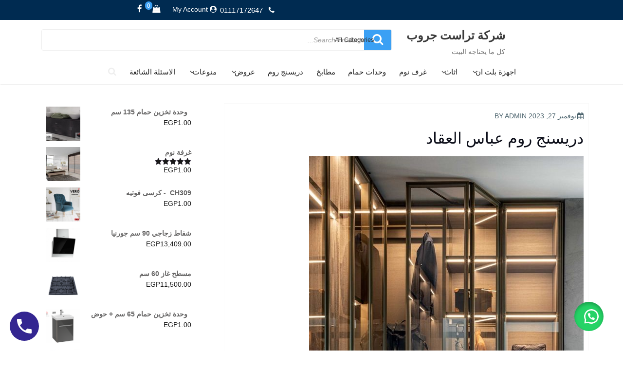

--- FILE ---
content_type: text/html; charset=UTF-8
request_url: https://trust-group-egypt.com/%D8%AF%D8%B1%D9%8A%D8%B3%D9%86%D8%AC-%D8%B1%D9%88%D9%85-%D8%B9%D8%A8%D8%A7%D8%B3-%D8%A7%D9%84%D8%B9%D9%82%D8%A7%D8%AF/
body_size: 23812
content:
<!DOCTYPE html>
<html dir="rtl" lang="ar" prefix="og: https://ogp.me/ns#" class="no-js">
<head>
<meta charset="UTF-8">
<meta name="viewport" content="width=device-width, initial-scale=1">
<link rel="profile" href="http://gmpg.org/xfn/11">
<script>(function(html){html.className = html.className.replace(/\bno-js\b/,'js')})(document.documentElement);</script>

	<!-- This site is optimized with the Yoast SEO Premium plugin v24.3 (Yoast SEO v24.4) - https://yoast.com/wordpress/plugins/seo/ -->
	<title>دريسنج روم عباس العقاد - شركة تراست جروب</title>
	<meta name="description" content="دريسنج روم - غرف دريسنج روم - اسعار دريسنج روم- غرفة دريسنج روم - اشكال دريسنج روم - صور دريسنج روم - dressing room" />
	<link rel="canonical" href="https://trust-group-egypt.com/دريسنج-روم-عباس-العقاد/" />
	<meta property="og:locale" content="ar_AR" />
	<meta property="og:type" content="article" />
	<meta property="og:title" content="دريسنج روم عباس العقاد" />
	<meta property="og:description" content="دريسنج روم - غرف دريسنج روم - اسعار دريسنج روم- غرفة دريسنج روم - اشكال دريسنج روم - صور دريسنج روم - dressing room" />
	<meta property="og:url" content="https://trust-group-egypt.com/دريسنج-روم-عباس-العقاد/" />
	<meta property="og:site_name" content="شركة تراست جروب" />
	<meta property="article:published_time" content="2023-11-27T13:30:02+00:00" />
	<meta property="article:modified_time" content="2023-11-27T13:30:06+00:00" />
	<meta property="og:image" content="https://trust-group-egypt.com/wp-content/uploads/2022/11/غرف-دريسنج-روم-2023-23.jpg" />
	<meta property="og:image:width" content="564" />
	<meta property="og:image:height" content="846" />
	<meta property="og:image:type" content="image/jpeg" />
	<meta name="author" content="admin" />
	<meta name="twitter:card" content="summary_large_image" />
	<meta name="twitter:label1" content="كُتب بواسطة" />
	<meta name="twitter:data1" content="admin" />
	<meta name="twitter:label2" content="وقت القراءة المُقدّر" />
	<meta name="twitter:data2" content="دقيقة واحدة" />
	<script type="application/ld+json" class="yoast-schema-graph">{"@context":"https://schema.org","@graph":[{"@type":"WebPage","@id":"https://trust-group-egypt.com/%d8%af%d8%b1%d9%8a%d8%b3%d9%86%d8%ac-%d8%b1%d9%88%d9%85-%d8%b9%d8%a8%d8%a7%d8%b3-%d8%a7%d9%84%d8%b9%d9%82%d8%a7%d8%af/","url":"https://trust-group-egypt.com/%d8%af%d8%b1%d9%8a%d8%b3%d9%86%d8%ac-%d8%b1%d9%88%d9%85-%d8%b9%d8%a8%d8%a7%d8%b3-%d8%a7%d9%84%d8%b9%d9%82%d8%a7%d8%af/","name":"دريسنج روم عباس العقاد - شركة تراست جروب","isPartOf":{"@id":"https://trust-group-egypt.com/#website"},"primaryImageOfPage":{"@id":"https://trust-group-egypt.com/%d8%af%d8%b1%d9%8a%d8%b3%d9%86%d8%ac-%d8%b1%d9%88%d9%85-%d8%b9%d8%a8%d8%a7%d8%b3-%d8%a7%d9%84%d8%b9%d9%82%d8%a7%d8%af/#primaryimage"},"image":{"@id":"https://trust-group-egypt.com/%d8%af%d8%b1%d9%8a%d8%b3%d9%86%d8%ac-%d8%b1%d9%88%d9%85-%d8%b9%d8%a8%d8%a7%d8%b3-%d8%a7%d9%84%d8%b9%d9%82%d8%a7%d8%af/#primaryimage"},"thumbnailUrl":"https://trust-group-egypt.com/wp-content/uploads/2022/11/غرف-دريسنج-روم-2023-23.jpg","datePublished":"2023-11-27T13:30:02+00:00","dateModified":"2023-11-27T13:30:06+00:00","author":{"@id":"https://trust-group-egypt.com/#/schema/person/4adb7f0ca565e311e5f0e5530716b826"},"description":"دريسنج روم - غرف دريسنج روم - اسعار دريسنج روم- غرفة دريسنج روم - اشكال دريسنج روم - صور دريسنج روم - dressing room","breadcrumb":{"@id":"https://trust-group-egypt.com/%d8%af%d8%b1%d9%8a%d8%b3%d9%86%d8%ac-%d8%b1%d9%88%d9%85-%d8%b9%d8%a8%d8%a7%d8%b3-%d8%a7%d9%84%d8%b9%d9%82%d8%a7%d8%af/#breadcrumb"},"inLanguage":"ar","potentialAction":[{"@type":"ReadAction","target":["https://trust-group-egypt.com/%d8%af%d8%b1%d9%8a%d8%b3%d9%86%d8%ac-%d8%b1%d9%88%d9%85-%d8%b9%d8%a8%d8%a7%d8%b3-%d8%a7%d9%84%d8%b9%d9%82%d8%a7%d8%af/"]}]},{"@type":"ImageObject","inLanguage":"ar","@id":"https://trust-group-egypt.com/%d8%af%d8%b1%d9%8a%d8%b3%d9%86%d8%ac-%d8%b1%d9%88%d9%85-%d8%b9%d8%a8%d8%a7%d8%b3-%d8%a7%d9%84%d8%b9%d9%82%d8%a7%d8%af/#primaryimage","url":"https://trust-group-egypt.com/wp-content/uploads/2022/11/غرف-دريسنج-روم-2023-23.jpg","contentUrl":"https://trust-group-egypt.com/wp-content/uploads/2022/11/غرف-دريسنج-روم-2023-23.jpg","width":564,"height":846,"caption":"دريسنج روم"},{"@type":"BreadcrumbList","@id":"https://trust-group-egypt.com/%d8%af%d8%b1%d9%8a%d8%b3%d9%86%d8%ac-%d8%b1%d9%88%d9%85-%d8%b9%d8%a8%d8%a7%d8%b3-%d8%a7%d9%84%d8%b9%d9%82%d8%a7%d8%af/#breadcrumb","itemListElement":[{"@type":"ListItem","position":1,"name":"Home","item":"https://trust-group-egypt.com/"},{"@type":"ListItem","position":2,"name":"منوعات","item":"https://trust-group-egypt.com/category/%d9%85%d9%86%d9%88%d8%b9%d8%a7%d8%aa/"},{"@type":"ListItem","position":3,"name":"دريسنج روم عباس العقاد"}]},{"@type":"WebSite","@id":"https://trust-group-egypt.com/#website","url":"https://trust-group-egypt.com/","name":"شركة تراست جروب","description":"كل ما يحتاجه البيت ","potentialAction":[{"@type":"SearchAction","target":{"@type":"EntryPoint","urlTemplate":"https://trust-group-egypt.com/?s={search_term_string}"},"query-input":{"@type":"PropertyValueSpecification","valueRequired":true,"valueName":"search_term_string"}}],"inLanguage":"ar"},{"@type":"Person","@id":"https://trust-group-egypt.com/#/schema/person/4adb7f0ca565e311e5f0e5530716b826","name":"admin","image":{"@type":"ImageObject","inLanguage":"ar","@id":"https://trust-group-egypt.com/#/schema/person/image/","url":"https://secure.gravatar.com/avatar/af95f38ad5b8ba18cf79cf5c73912ff2911d608b369f72d61cc4df7f6f6f146b?s=96&d=blank&r=g","contentUrl":"https://secure.gravatar.com/avatar/af95f38ad5b8ba18cf79cf5c73912ff2911d608b369f72d61cc4df7f6f6f146b?s=96&d=blank&r=g","caption":"admin"},"sameAs":["http://trust-group-egypt.com"]}]}</script>
	<!-- / Yoast SEO Premium plugin. -->



<!-- تحسين محرك البحث بواسطة رانك ماث - https://rankmath.com/ -->
<title>دريسنج روم عباس العقاد - شركة تراست جروب</title>
<meta name="description" content="بنروح لاى مكان فى مصربنروح لأى محافظةايا كان مكانك فين هتلاقى شركة تراست جروب معاك فرع مدينة نصر :&nbsp;2&nbsp;عمارات السعودية – شارع النزهة&nbsp;–&nbsp;امام دار الدفاع الجوى&nbsp; التليفونات &nbsp;:&nbsp;&nbsp;26901129 – 01117172647 فرع المهندسين : 23 شارع عبد الحميد"/>
<meta name="robots" content="follow, index, max-snippet:-1, max-video-preview:-1, max-image-preview:large"/>
<link rel="canonical" href="https://trust-group-egypt.com/%d8%af%d8%b1%d9%8a%d8%b3%d9%86%d8%ac-%d8%b1%d9%88%d9%85-%d8%b9%d8%a8%d8%a7%d8%b3-%d8%a7%d9%84%d8%b9%d9%82%d8%a7%d8%af/" />
<meta property="og:locale" content="ar_AR" />
<meta property="og:type" content="article" />
<meta property="og:title" content="دريسنج روم عباس العقاد - شركة تراست جروب" />
<meta property="og:description" content="بنروح لاى مكان فى مصربنروح لأى محافظةايا كان مكانك فين هتلاقى شركة تراست جروب معاك فرع مدينة نصر :&nbsp;2&nbsp;عمارات السعودية – شارع النزهة&nbsp;–&nbsp;امام دار الدفاع الجوى&nbsp; التليفونات &nbsp;:&nbsp;&nbsp;26901129 – 01117172647 فرع المهندسين : 23 شارع عبد الحميد" />
<meta property="og:url" content="https://trust-group-egypt.com/%d8%af%d8%b1%d9%8a%d8%b3%d9%86%d8%ac-%d8%b1%d9%88%d9%85-%d8%b9%d8%a8%d8%a7%d8%b3-%d8%a7%d9%84%d8%b9%d9%82%d8%a7%d8%af/" />
<meta property="og:site_name" content="شركة تراست جروب" />
<meta property="article:tag" content="دريسنج روم" />
<meta property="article:tag" content="غرف دريسنج روم" />
<meta property="article:section" content="دريسنج روم" />
<meta property="og:updated_time" content="2023-11-27T13:30:06+00:00" />
<meta property="og:image" content="https://trust-group-egypt.com/wp-content/uploads/2022/11/غرف-دريسنج-روم-2023-23.jpg" />
<meta property="og:image:secure_url" content="https://trust-group-egypt.com/wp-content/uploads/2022/11/غرف-دريسنج-روم-2023-23.jpg" />
<meta property="og:image:width" content="564" />
<meta property="og:image:height" content="846" />
<meta property="og:image:alt" content="دريسنج روم dressing room" />
<meta property="og:image:type" content="image/jpeg" />
<meta property="article:published_time" content="2023-11-27T13:30:02+00:00" />
<meta property="article:modified_time" content="2023-11-27T13:30:06+00:00" />
<meta name="twitter:card" content="summary_large_image" />
<meta name="twitter:title" content="دريسنج روم عباس العقاد - شركة تراست جروب" />
<meta name="twitter:description" content="بنروح لاى مكان فى مصربنروح لأى محافظةايا كان مكانك فين هتلاقى شركة تراست جروب معاك فرع مدينة نصر :&nbsp;2&nbsp;عمارات السعودية – شارع النزهة&nbsp;–&nbsp;امام دار الدفاع الجوى&nbsp; التليفونات &nbsp;:&nbsp;&nbsp;26901129 – 01117172647 فرع المهندسين : 23 شارع عبد الحميد" />
<meta name="twitter:image" content="https://trust-group-egypt.com/wp-content/uploads/2022/11/غرف-دريسنج-روم-2023-23.jpg" />
<meta name="twitter:label1" content="كُتب بواسطة" />
<meta name="twitter:data1" content="admin" />
<meta name="twitter:label2" content="مدة القراءة" />
<meta name="twitter:data2" content="أقل من دقيقة" />
<script type="application/ld+json" class="rank-math-schema">{"@context":"https://schema.org","@graph":[{"@type":"Organization","@id":"https://trust-group-egypt.com/#organization","name":"\u0634\u0631\u0643\u0629 \u062a\u0631\u0627\u0633\u062a \u062c\u0631\u0648\u0628"},{"@type":"WebSite","@id":"https://trust-group-egypt.com/#website","url":"https://trust-group-egypt.com","name":"\u0634\u0631\u0643\u0629 \u062a\u0631\u0627\u0633\u062a \u062c\u0631\u0648\u0628","publisher":{"@id":"https://trust-group-egypt.com/#organization"},"inLanguage":"ar"},{"@type":"ImageObject","@id":"https://trust-group-egypt.com/wp-content/uploads/2022/11/\u063a\u0631\u0641-\u062f\u0631\u064a\u0633\u0646\u062c-\u0631\u0648\u0645-2023-23.jpg","url":"https://trust-group-egypt.com/wp-content/uploads/2022/11/\u063a\u0631\u0641-\u062f\u0631\u064a\u0633\u0646\u062c-\u0631\u0648\u0645-2023-23.jpg","width":"564","height":"846","caption":"\u062f\u0631\u064a\u0633\u0646\u062c \u0631\u0648\u0645 dressing room","inLanguage":"ar"},{"@type":"WebPage","@id":"https://trust-group-egypt.com/%d8%af%d8%b1%d9%8a%d8%b3%d9%86%d8%ac-%d8%b1%d9%88%d9%85-%d8%b9%d8%a8%d8%a7%d8%b3-%d8%a7%d9%84%d8%b9%d9%82%d8%a7%d8%af/#webpage","url":"https://trust-group-egypt.com/%d8%af%d8%b1%d9%8a%d8%b3%d9%86%d8%ac-%d8%b1%d9%88%d9%85-%d8%b9%d8%a8%d8%a7%d8%b3-%d8%a7%d9%84%d8%b9%d9%82%d8%a7%d8%af/","name":"\u062f\u0631\u064a\u0633\u0646\u062c \u0631\u0648\u0645 \u0639\u0628\u0627\u0633 \u0627\u0644\u0639\u0642\u0627\u062f - \u0634\u0631\u0643\u0629 \u062a\u0631\u0627\u0633\u062a \u062c\u0631\u0648\u0628","datePublished":"2023-11-27T13:30:02+00:00","dateModified":"2023-11-27T13:30:06+00:00","isPartOf":{"@id":"https://trust-group-egypt.com/#website"},"primaryImageOfPage":{"@id":"https://trust-group-egypt.com/wp-content/uploads/2022/11/\u063a\u0631\u0641-\u062f\u0631\u064a\u0633\u0646\u062c-\u0631\u0648\u0645-2023-23.jpg"},"inLanguage":"ar"},{"@type":"Person","@id":"https://trust-group-egypt.com/author/admin/","name":"admin","url":"https://trust-group-egypt.com/author/admin/","image":{"@type":"ImageObject","@id":"https://secure.gravatar.com/avatar/af95f38ad5b8ba18cf79cf5c73912ff2911d608b369f72d61cc4df7f6f6f146b?s=96&amp;d=blank&amp;r=g","url":"https://secure.gravatar.com/avatar/af95f38ad5b8ba18cf79cf5c73912ff2911d608b369f72d61cc4df7f6f6f146b?s=96&amp;d=blank&amp;r=g","caption":"admin","inLanguage":"ar"},"sameAs":["http://trust-group-egypt.com"],"worksFor":{"@id":"https://trust-group-egypt.com/#organization"}},{"@type":"BlogPosting","headline":"\u062f\u0631\u064a\u0633\u0646\u062c \u0631\u0648\u0645 \u0639\u0628\u0627\u0633 \u0627\u0644\u0639\u0642\u0627\u062f - \u0634\u0631\u0643\u0629 \u062a\u0631\u0627\u0633\u062a \u062c\u0631\u0648\u0628","datePublished":"2023-11-27T13:30:02+00:00","dateModified":"2023-11-27T13:30:06+00:00","articleSection":"\u062f\u0631\u064a\u0633\u0646\u062c \u0631\u0648\u0645, \u0645\u0646\u0648\u0639\u0627\u062a","author":{"@id":"https://trust-group-egypt.com/author/admin/","name":"admin"},"publisher":{"@id":"https://trust-group-egypt.com/#organization"},"description":"\u0628\u0646\u0631\u0648\u062d \u0644\u0627\u0649 \u0645\u0643\u0627\u0646 \u0641\u0649 \u0645\u0635\u0631\u0628\u0646\u0631\u0648\u062d \u0644\u0623\u0649 \u0645\u062d\u0627\u0641\u0638\u0629\u0627\u064a\u0627 \u0643\u0627\u0646 \u0645\u0643\u0627\u0646\u0643 \u0641\u064a\u0646 \u0647\u062a\u0644\u0627\u0642\u0649 \u0634\u0631\u0643\u0629 \u062a\u0631\u0627\u0633\u062a \u062c\u0631\u0648\u0628 \u0645\u0639\u0627\u0643 \u0641\u0631\u0639 \u0645\u062f\u064a\u0646\u0629 \u0646\u0635\u0631 :&nbsp;2&nbsp;\u0639\u0645\u0627\u0631\u0627\u062a \u0627\u0644\u0633\u0639\u0648\u062f\u064a\u0629 \u2013 \u0634\u0627\u0631\u0639 \u0627\u0644\u0646\u0632\u0647\u0629&nbsp;\u2013&nbsp;\u0627\u0645\u0627\u0645 \u062f\u0627\u0631 \u0627\u0644\u062f\u0641\u0627\u0639 \u0627\u0644\u062c\u0648\u0649&nbsp; \u0627\u0644\u062a\u0644\u064a\u0641\u0648\u0646\u0627\u062a &nbsp;:&nbsp;&nbsp;26901129 \u2013 01117172647 \u0641\u0631\u0639 \u0627\u0644\u0645\u0647\u0646\u062f\u0633\u064a\u0646 : 23 \u0634\u0627\u0631\u0639 \u0639\u0628\u062f \u0627\u0644\u062d\u0645\u064a\u062f","name":"\u062f\u0631\u064a\u0633\u0646\u062c \u0631\u0648\u0645 \u0639\u0628\u0627\u0633 \u0627\u0644\u0639\u0642\u0627\u062f - \u0634\u0631\u0643\u0629 \u062a\u0631\u0627\u0633\u062a \u062c\u0631\u0648\u0628","@id":"https://trust-group-egypt.com/%d8%af%d8%b1%d9%8a%d8%b3%d9%86%d8%ac-%d8%b1%d9%88%d9%85-%d8%b9%d8%a8%d8%a7%d8%b3-%d8%a7%d9%84%d8%b9%d9%82%d8%a7%d8%af/#richSnippet","isPartOf":{"@id":"https://trust-group-egypt.com/%d8%af%d8%b1%d9%8a%d8%b3%d9%86%d8%ac-%d8%b1%d9%88%d9%85-%d8%b9%d8%a8%d8%a7%d8%b3-%d8%a7%d9%84%d8%b9%d9%82%d8%a7%d8%af/#webpage"},"image":{"@id":"https://trust-group-egypt.com/wp-content/uploads/2022/11/\u063a\u0631\u0641-\u062f\u0631\u064a\u0633\u0646\u062c-\u0631\u0648\u0645-2023-23.jpg"},"inLanguage":"ar","mainEntityOfPage":{"@id":"https://trust-group-egypt.com/%d8%af%d8%b1%d9%8a%d8%b3%d9%86%d8%ac-%d8%b1%d9%88%d9%85-%d8%b9%d8%a8%d8%a7%d8%b3-%d8%a7%d9%84%d8%b9%d9%82%d8%a7%d8%af/#webpage"}}]}</script>
<!-- /إضافة تحسين محركات البحث لووردبريس Rank Math -->

<link rel='dns-prefetch' href='//fonts.googleapis.com' />
<link href='https://fonts.gstatic.com' crossorigin rel='preconnect' />
<link rel="alternate" type="application/rss+xml" title="شركة تراست جروب &laquo; الخلاصة" href="https://trust-group-egypt.com/feed/" />
<link rel="alternate" type="application/rss+xml" title="شركة تراست جروب &laquo; خلاصة التعليقات" href="https://trust-group-egypt.com/comments/feed/" />
<link rel="alternate" type="application/rss+xml" title="شركة تراست جروب &laquo; دريسنج روم عباس العقاد خلاصة التعليقات" href="https://trust-group-egypt.com/%d8%af%d8%b1%d9%8a%d8%b3%d9%86%d8%ac-%d8%b1%d9%88%d9%85-%d8%b9%d8%a8%d8%a7%d8%b3-%d8%a7%d9%84%d8%b9%d9%82%d8%a7%d8%af/feed/" />
<link rel="alternate" title="oEmbed (JSON)" type="application/json+oembed" href="https://trust-group-egypt.com/wp-json/oembed/1.0/embed?url=https%3A%2F%2Ftrust-group-egypt.com%2F%25d8%25af%25d8%25b1%25d9%258a%25d8%25b3%25d9%2586%25d8%25ac-%25d8%25b1%25d9%2588%25d9%2585-%25d8%25b9%25d8%25a8%25d8%25a7%25d8%25b3-%25d8%25a7%25d9%2584%25d8%25b9%25d9%2582%25d8%25a7%25d8%25af%2F" />
<link rel="alternate" title="oEmbed (XML)" type="text/xml+oembed" href="https://trust-group-egypt.com/wp-json/oembed/1.0/embed?url=https%3A%2F%2Ftrust-group-egypt.com%2F%25d8%25af%25d8%25b1%25d9%258a%25d8%25b3%25d9%2586%25d8%25ac-%25d8%25b1%25d9%2588%25d9%2585-%25d8%25b9%25d8%25a8%25d8%25a7%25d8%25b3-%25d8%25a7%25d9%2584%25d8%25b9%25d9%2582%25d8%25a7%25d8%25af%2F&#038;format=xml" />
<style id='wp-img-auto-sizes-contain-inline-css' type='text/css'>
img:is([sizes=auto i],[sizes^="auto," i]){contain-intrinsic-size:3000px 1500px}
/*# sourceURL=wp-img-auto-sizes-contain-inline-css */
</style>
<style id='wp-emoji-styles-inline-css' type='text/css'>

	img.wp-smiley, img.emoji {
		display: inline !important;
		border: none !important;
		box-shadow: none !important;
		height: 1em !important;
		width: 1em !important;
		margin: 0 0.07em !important;
		vertical-align: -0.1em !important;
		background: none !important;
		padding: 0 !important;
	}
/*# sourceURL=wp-emoji-styles-inline-css */
</style>
<link rel='stylesheet' id='wp-block-library-rtl-css' href='https://trust-group-egypt.com/wp-includes/css/dist/block-library/style-rtl.min.css?ver=6.9' type='text/css' media='all' />
<style id='wp-block-gallery-inline-css' type='text/css'>
.blocks-gallery-grid:not(.has-nested-images),.wp-block-gallery:not(.has-nested-images){display:flex;flex-wrap:wrap;list-style-type:none;margin:0;padding:0}.blocks-gallery-grid:not(.has-nested-images) .blocks-gallery-image,.blocks-gallery-grid:not(.has-nested-images) .blocks-gallery-item,.wp-block-gallery:not(.has-nested-images) .blocks-gallery-image,.wp-block-gallery:not(.has-nested-images) .blocks-gallery-item{display:flex;flex-direction:column;flex-grow:1;justify-content:center;margin:0 0 1em 1em;position:relative;width:calc(50% - 1em)}.blocks-gallery-grid:not(.has-nested-images) .blocks-gallery-image:nth-of-type(2n),.blocks-gallery-grid:not(.has-nested-images) .blocks-gallery-item:nth-of-type(2n),.wp-block-gallery:not(.has-nested-images) .blocks-gallery-image:nth-of-type(2n),.wp-block-gallery:not(.has-nested-images) .blocks-gallery-item:nth-of-type(2n){margin-left:0}.blocks-gallery-grid:not(.has-nested-images) .blocks-gallery-image figure,.blocks-gallery-grid:not(.has-nested-images) .blocks-gallery-item figure,.wp-block-gallery:not(.has-nested-images) .blocks-gallery-image figure,.wp-block-gallery:not(.has-nested-images) .blocks-gallery-item figure{align-items:flex-end;display:flex;height:100%;justify-content:flex-start;margin:0}.blocks-gallery-grid:not(.has-nested-images) .blocks-gallery-image img,.blocks-gallery-grid:not(.has-nested-images) .blocks-gallery-item img,.wp-block-gallery:not(.has-nested-images) .blocks-gallery-image img,.wp-block-gallery:not(.has-nested-images) .blocks-gallery-item img{display:block;height:auto;max-width:100%;width:auto}.blocks-gallery-grid:not(.has-nested-images) .blocks-gallery-image figcaption,.blocks-gallery-grid:not(.has-nested-images) .blocks-gallery-item figcaption,.wp-block-gallery:not(.has-nested-images) .blocks-gallery-image figcaption,.wp-block-gallery:not(.has-nested-images) .blocks-gallery-item figcaption{background:linear-gradient(0deg,#000000b3,#0000004d 70%,#0000);bottom:0;box-sizing:border-box;color:#fff;font-size:.8em;margin:0;max-height:100%;overflow:auto;padding:3em .77em .7em;position:absolute;text-align:center;width:100%;z-index:2}.blocks-gallery-grid:not(.has-nested-images) .blocks-gallery-image figcaption img,.blocks-gallery-grid:not(.has-nested-images) .blocks-gallery-item figcaption img,.wp-block-gallery:not(.has-nested-images) .blocks-gallery-image figcaption img,.wp-block-gallery:not(.has-nested-images) .blocks-gallery-item figcaption img{display:inline}.blocks-gallery-grid:not(.has-nested-images) figcaption,.wp-block-gallery:not(.has-nested-images) figcaption{flex-grow:1}.blocks-gallery-grid:not(.has-nested-images).is-cropped .blocks-gallery-image a,.blocks-gallery-grid:not(.has-nested-images).is-cropped .blocks-gallery-image img,.blocks-gallery-grid:not(.has-nested-images).is-cropped .blocks-gallery-item a,.blocks-gallery-grid:not(.has-nested-images).is-cropped .blocks-gallery-item img,.wp-block-gallery:not(.has-nested-images).is-cropped .blocks-gallery-image a,.wp-block-gallery:not(.has-nested-images).is-cropped .blocks-gallery-image img,.wp-block-gallery:not(.has-nested-images).is-cropped .blocks-gallery-item a,.wp-block-gallery:not(.has-nested-images).is-cropped .blocks-gallery-item img{flex:1;height:100%;object-fit:cover;width:100%}.blocks-gallery-grid:not(.has-nested-images).columns-1 .blocks-gallery-image,.blocks-gallery-grid:not(.has-nested-images).columns-1 .blocks-gallery-item,.wp-block-gallery:not(.has-nested-images).columns-1 .blocks-gallery-image,.wp-block-gallery:not(.has-nested-images).columns-1 .blocks-gallery-item{margin-left:0;width:100%}@media (min-width:600px){.blocks-gallery-grid:not(.has-nested-images).columns-3 .blocks-gallery-image,.blocks-gallery-grid:not(.has-nested-images).columns-3 .blocks-gallery-item,.wp-block-gallery:not(.has-nested-images).columns-3 .blocks-gallery-image,.wp-block-gallery:not(.has-nested-images).columns-3 .blocks-gallery-item{margin-left:1em;width:calc(33.33333% - .66667em)}.blocks-gallery-grid:not(.has-nested-images).columns-4 .blocks-gallery-image,.blocks-gallery-grid:not(.has-nested-images).columns-4 .blocks-gallery-item,.wp-block-gallery:not(.has-nested-images).columns-4 .blocks-gallery-image,.wp-block-gallery:not(.has-nested-images).columns-4 .blocks-gallery-item{margin-left:1em;width:calc(25% - .75em)}.blocks-gallery-grid:not(.has-nested-images).columns-5 .blocks-gallery-image,.blocks-gallery-grid:not(.has-nested-images).columns-5 .blocks-gallery-item,.wp-block-gallery:not(.has-nested-images).columns-5 .blocks-gallery-image,.wp-block-gallery:not(.has-nested-images).columns-5 .blocks-gallery-item{margin-left:1em;width:calc(20% - .8em)}.blocks-gallery-grid:not(.has-nested-images).columns-6 .blocks-gallery-image,.blocks-gallery-grid:not(.has-nested-images).columns-6 .blocks-gallery-item,.wp-block-gallery:not(.has-nested-images).columns-6 .blocks-gallery-image,.wp-block-gallery:not(.has-nested-images).columns-6 .blocks-gallery-item{margin-left:1em;width:calc(16.66667% - .83333em)}.blocks-gallery-grid:not(.has-nested-images).columns-7 .blocks-gallery-image,.blocks-gallery-grid:not(.has-nested-images).columns-7 .blocks-gallery-item,.wp-block-gallery:not(.has-nested-images).columns-7 .blocks-gallery-image,.wp-block-gallery:not(.has-nested-images).columns-7 .blocks-gallery-item{margin-left:1em;width:calc(14.28571% - .85714em)}.blocks-gallery-grid:not(.has-nested-images).columns-8 .blocks-gallery-image,.blocks-gallery-grid:not(.has-nested-images).columns-8 .blocks-gallery-item,.wp-block-gallery:not(.has-nested-images).columns-8 .blocks-gallery-image,.wp-block-gallery:not(.has-nested-images).columns-8 .blocks-gallery-item{margin-left:1em;width:calc(12.5% - .875em)}.blocks-gallery-grid:not(.has-nested-images).columns-1 .blocks-gallery-image:nth-of-type(1n),.blocks-gallery-grid:not(.has-nested-images).columns-1 .blocks-gallery-item:nth-of-type(1n),.blocks-gallery-grid:not(.has-nested-images).columns-2 .blocks-gallery-image:nth-of-type(2n),.blocks-gallery-grid:not(.has-nested-images).columns-2 .blocks-gallery-item:nth-of-type(2n),.blocks-gallery-grid:not(.has-nested-images).columns-3 .blocks-gallery-image:nth-of-type(3n),.blocks-gallery-grid:not(.has-nested-images).columns-3 .blocks-gallery-item:nth-of-type(3n),.blocks-gallery-grid:not(.has-nested-images).columns-4 .blocks-gallery-image:nth-of-type(4n),.blocks-gallery-grid:not(.has-nested-images).columns-4 .blocks-gallery-item:nth-of-type(4n),.blocks-gallery-grid:not(.has-nested-images).columns-5 .blocks-gallery-image:nth-of-type(5n),.blocks-gallery-grid:not(.has-nested-images).columns-5 .blocks-gallery-item:nth-of-type(5n),.blocks-gallery-grid:not(.has-nested-images).columns-6 .blocks-gallery-image:nth-of-type(6n),.blocks-gallery-grid:not(.has-nested-images).columns-6 .blocks-gallery-item:nth-of-type(6n),.blocks-gallery-grid:not(.has-nested-images).columns-7 .blocks-gallery-image:nth-of-type(7n),.blocks-gallery-grid:not(.has-nested-images).columns-7 .blocks-gallery-item:nth-of-type(7n),.blocks-gallery-grid:not(.has-nested-images).columns-8 .blocks-gallery-image:nth-of-type(8n),.blocks-gallery-grid:not(.has-nested-images).columns-8 .blocks-gallery-item:nth-of-type(8n),.wp-block-gallery:not(.has-nested-images).columns-1 .blocks-gallery-image:nth-of-type(1n),.wp-block-gallery:not(.has-nested-images).columns-1 .blocks-gallery-item:nth-of-type(1n),.wp-block-gallery:not(.has-nested-images).columns-2 .blocks-gallery-image:nth-of-type(2n),.wp-block-gallery:not(.has-nested-images).columns-2 .blocks-gallery-item:nth-of-type(2n),.wp-block-gallery:not(.has-nested-images).columns-3 .blocks-gallery-image:nth-of-type(3n),.wp-block-gallery:not(.has-nested-images).columns-3 .blocks-gallery-item:nth-of-type(3n),.wp-block-gallery:not(.has-nested-images).columns-4 .blocks-gallery-image:nth-of-type(4n),.wp-block-gallery:not(.has-nested-images).columns-4 .blocks-gallery-item:nth-of-type(4n),.wp-block-gallery:not(.has-nested-images).columns-5 .blocks-gallery-image:nth-of-type(5n),.wp-block-gallery:not(.has-nested-images).columns-5 .blocks-gallery-item:nth-of-type(5n),.wp-block-gallery:not(.has-nested-images).columns-6 .blocks-gallery-image:nth-of-type(6n),.wp-block-gallery:not(.has-nested-images).columns-6 .blocks-gallery-item:nth-of-type(6n),.wp-block-gallery:not(.has-nested-images).columns-7 .blocks-gallery-image:nth-of-type(7n),.wp-block-gallery:not(.has-nested-images).columns-7 .blocks-gallery-item:nth-of-type(7n),.wp-block-gallery:not(.has-nested-images).columns-8 .blocks-gallery-image:nth-of-type(8n),.wp-block-gallery:not(.has-nested-images).columns-8 .blocks-gallery-item:nth-of-type(8n){margin-left:0}}.blocks-gallery-grid:not(.has-nested-images) .blocks-gallery-image:last-child,.blocks-gallery-grid:not(.has-nested-images) .blocks-gallery-item:last-child,.wp-block-gallery:not(.has-nested-images) .blocks-gallery-image:last-child,.wp-block-gallery:not(.has-nested-images) .blocks-gallery-item:last-child{margin-left:0}.blocks-gallery-grid:not(.has-nested-images).alignleft,.blocks-gallery-grid:not(.has-nested-images).alignright,.wp-block-gallery:not(.has-nested-images).alignleft,.wp-block-gallery:not(.has-nested-images).alignright{max-width:420px;width:100%}.blocks-gallery-grid:not(.has-nested-images).aligncenter .blocks-gallery-item figure,.wp-block-gallery:not(.has-nested-images).aligncenter .blocks-gallery-item figure{justify-content:center}.wp-block-gallery:not(.is-cropped) .blocks-gallery-item{align-self:flex-start}figure.wp-block-gallery.has-nested-images{align-items:normal}.wp-block-gallery.has-nested-images figure.wp-block-image:not(#individual-image){margin:0;width:calc(50% - var(--wp--style--unstable-gallery-gap, 16px)/2)}.wp-block-gallery.has-nested-images figure.wp-block-image{box-sizing:border-box;display:flex;flex-direction:column;flex-grow:1;justify-content:center;max-width:100%;position:relative}.wp-block-gallery.has-nested-images figure.wp-block-image>a,.wp-block-gallery.has-nested-images figure.wp-block-image>div{flex-direction:column;flex-grow:1;margin:0}.wp-block-gallery.has-nested-images figure.wp-block-image img{display:block;height:auto;max-width:100%!important;width:auto}.wp-block-gallery.has-nested-images figure.wp-block-image figcaption,.wp-block-gallery.has-nested-images figure.wp-block-image:has(figcaption):before{bottom:0;left:0;max-height:100%;position:absolute;right:0}.wp-block-gallery.has-nested-images figure.wp-block-image:has(figcaption):before{backdrop-filter:blur(3px);content:"";height:100%;-webkit-mask-image:linear-gradient(0deg,#000 20%,#0000);mask-image:linear-gradient(0deg,#000 20%,#0000);max-height:40%;pointer-events:none}.wp-block-gallery.has-nested-images figure.wp-block-image figcaption{box-sizing:border-box;color:#fff;font-size:13px;margin:0;overflow:auto;padding:1em;text-align:center;text-shadow:0 0 1.5px #000}.wp-block-gallery.has-nested-images figure.wp-block-image figcaption::-webkit-scrollbar{height:12px;width:12px}.wp-block-gallery.has-nested-images figure.wp-block-image figcaption::-webkit-scrollbar-track{background-color:initial}.wp-block-gallery.has-nested-images figure.wp-block-image figcaption::-webkit-scrollbar-thumb{background-clip:padding-box;background-color:initial;border:3px solid #0000;border-radius:8px}.wp-block-gallery.has-nested-images figure.wp-block-image figcaption:focus-within::-webkit-scrollbar-thumb,.wp-block-gallery.has-nested-images figure.wp-block-image figcaption:focus::-webkit-scrollbar-thumb,.wp-block-gallery.has-nested-images figure.wp-block-image figcaption:hover::-webkit-scrollbar-thumb{background-color:#fffc}.wp-block-gallery.has-nested-images figure.wp-block-image figcaption{scrollbar-color:#0000 #0000;scrollbar-gutter:stable both-edges;scrollbar-width:thin}.wp-block-gallery.has-nested-images figure.wp-block-image figcaption:focus,.wp-block-gallery.has-nested-images figure.wp-block-image figcaption:focus-within,.wp-block-gallery.has-nested-images figure.wp-block-image figcaption:hover{scrollbar-color:#fffc #0000}.wp-block-gallery.has-nested-images figure.wp-block-image figcaption{will-change:transform}@media (hover:none){.wp-block-gallery.has-nested-images figure.wp-block-image figcaption{scrollbar-color:#fffc #0000}}.wp-block-gallery.has-nested-images figure.wp-block-image figcaption{background:linear-gradient(0deg,#0006,#0000)}.wp-block-gallery.has-nested-images figure.wp-block-image figcaption img{display:inline}.wp-block-gallery.has-nested-images figure.wp-block-image figcaption a{color:inherit}.wp-block-gallery.has-nested-images figure.wp-block-image.has-custom-border img{box-sizing:border-box}.wp-block-gallery.has-nested-images figure.wp-block-image.has-custom-border>a,.wp-block-gallery.has-nested-images figure.wp-block-image.has-custom-border>div,.wp-block-gallery.has-nested-images figure.wp-block-image.is-style-rounded>a,.wp-block-gallery.has-nested-images figure.wp-block-image.is-style-rounded>div{flex:1 1 auto}.wp-block-gallery.has-nested-images figure.wp-block-image.has-custom-border figcaption,.wp-block-gallery.has-nested-images figure.wp-block-image.is-style-rounded figcaption{background:none;color:inherit;flex:initial;margin:0;padding:10px 10px 9px;position:relative;text-shadow:none}.wp-block-gallery.has-nested-images figure.wp-block-image.has-custom-border:before,.wp-block-gallery.has-nested-images figure.wp-block-image.is-style-rounded:before{content:none}.wp-block-gallery.has-nested-images figcaption{flex-basis:100%;flex-grow:1;text-align:center}.wp-block-gallery.has-nested-images:not(.is-cropped) figure.wp-block-image:not(#individual-image){margin-bottom:auto;margin-top:0}.wp-block-gallery.has-nested-images.is-cropped figure.wp-block-image:not(#individual-image){align-self:inherit}.wp-block-gallery.has-nested-images.is-cropped figure.wp-block-image:not(#individual-image)>a,.wp-block-gallery.has-nested-images.is-cropped figure.wp-block-image:not(#individual-image)>div:not(.components-drop-zone){display:flex}.wp-block-gallery.has-nested-images.is-cropped figure.wp-block-image:not(#individual-image) a,.wp-block-gallery.has-nested-images.is-cropped figure.wp-block-image:not(#individual-image) img{flex:1 0 0%;height:100%;object-fit:cover;width:100%}.wp-block-gallery.has-nested-images.columns-1 figure.wp-block-image:not(#individual-image){width:100%}@media (min-width:600px){.wp-block-gallery.has-nested-images.columns-3 figure.wp-block-image:not(#individual-image){width:calc(33.33333% - var(--wp--style--unstable-gallery-gap, 16px)*.66667)}.wp-block-gallery.has-nested-images.columns-4 figure.wp-block-image:not(#individual-image){width:calc(25% - var(--wp--style--unstable-gallery-gap, 16px)*.75)}.wp-block-gallery.has-nested-images.columns-5 figure.wp-block-image:not(#individual-image){width:calc(20% - var(--wp--style--unstable-gallery-gap, 16px)*.8)}.wp-block-gallery.has-nested-images.columns-6 figure.wp-block-image:not(#individual-image){width:calc(16.66667% - var(--wp--style--unstable-gallery-gap, 16px)*.83333)}.wp-block-gallery.has-nested-images.columns-7 figure.wp-block-image:not(#individual-image){width:calc(14.28571% - var(--wp--style--unstable-gallery-gap, 16px)*.85714)}.wp-block-gallery.has-nested-images.columns-8 figure.wp-block-image:not(#individual-image){width:calc(12.5% - var(--wp--style--unstable-gallery-gap, 16px)*.875)}.wp-block-gallery.has-nested-images.columns-default figure.wp-block-image:not(#individual-image){width:calc(33.33% - var(--wp--style--unstable-gallery-gap, 16px)*.66667)}.wp-block-gallery.has-nested-images.columns-default figure.wp-block-image:not(#individual-image):first-child:nth-last-child(2),.wp-block-gallery.has-nested-images.columns-default figure.wp-block-image:not(#individual-image):first-child:nth-last-child(2)~figure.wp-block-image:not(#individual-image){width:calc(50% - var(--wp--style--unstable-gallery-gap, 16px)*.5)}.wp-block-gallery.has-nested-images.columns-default figure.wp-block-image:not(#individual-image):first-child:last-child{width:100%}}.wp-block-gallery.has-nested-images.alignleft,.wp-block-gallery.has-nested-images.alignright{max-width:420px;width:100%}.wp-block-gallery.has-nested-images.aligncenter{justify-content:center}
/*# sourceURL=https://trust-group-egypt.com/wp-includes/blocks/gallery/style.min.css */
</style>
<style id='wp-block-heading-inline-css' type='text/css'>
h1:where(.wp-block-heading).has-background,h2:where(.wp-block-heading).has-background,h3:where(.wp-block-heading).has-background,h4:where(.wp-block-heading).has-background,h5:where(.wp-block-heading).has-background,h6:where(.wp-block-heading).has-background{padding:1.25em 2.375em}h1.has-text-align-left[style*=writing-mode]:where([style*=vertical-lr]),h1.has-text-align-right[style*=writing-mode]:where([style*=vertical-rl]),h2.has-text-align-left[style*=writing-mode]:where([style*=vertical-lr]),h2.has-text-align-right[style*=writing-mode]:where([style*=vertical-rl]),h3.has-text-align-left[style*=writing-mode]:where([style*=vertical-lr]),h3.has-text-align-right[style*=writing-mode]:where([style*=vertical-rl]),h4.has-text-align-left[style*=writing-mode]:where([style*=vertical-lr]),h4.has-text-align-right[style*=writing-mode]:where([style*=vertical-rl]),h5.has-text-align-left[style*=writing-mode]:where([style*=vertical-lr]),h5.has-text-align-right[style*=writing-mode]:where([style*=vertical-rl]),h6.has-text-align-left[style*=writing-mode]:where([style*=vertical-lr]),h6.has-text-align-right[style*=writing-mode]:where([style*=vertical-rl]){rotate:180deg}
/*# sourceURL=https://trust-group-egypt.com/wp-includes/blocks/heading/style.min.css */
</style>
<link rel='stylesheet' id='wp-call-btn-guten-blocks-style-css' href='https://trust-group-egypt.com/wp-content/plugins/wp-call-button/assets/block/build/index.css?ver=085f82fba130fc4cf3057de5e2dcc820' type='text/css' media='all' />
<link rel='stylesheet' id='wc-blocks-style-rtl-css' href='https://trust-group-egypt.com/wp-content/plugins/woocommerce/assets/client/blocks/wc-blocks-rtl.css?ver=wc-9.6.1' type='text/css' media='all' />
<style id='global-styles-inline-css' type='text/css'>
:root{--wp--preset--aspect-ratio--square: 1;--wp--preset--aspect-ratio--4-3: 4/3;--wp--preset--aspect-ratio--3-4: 3/4;--wp--preset--aspect-ratio--3-2: 3/2;--wp--preset--aspect-ratio--2-3: 2/3;--wp--preset--aspect-ratio--16-9: 16/9;--wp--preset--aspect-ratio--9-16: 9/16;--wp--preset--color--black: #000000;--wp--preset--color--cyan-bluish-gray: #abb8c3;--wp--preset--color--white: #ffffff;--wp--preset--color--pale-pink: #f78da7;--wp--preset--color--vivid-red: #cf2e2e;--wp--preset--color--luminous-vivid-orange: #ff6900;--wp--preset--color--luminous-vivid-amber: #fcb900;--wp--preset--color--light-green-cyan: #7bdcb5;--wp--preset--color--vivid-green-cyan: #00d084;--wp--preset--color--pale-cyan-blue: #8ed1fc;--wp--preset--color--vivid-cyan-blue: #0693e3;--wp--preset--color--vivid-purple: #9b51e0;--wp--preset--gradient--vivid-cyan-blue-to-vivid-purple: linear-gradient(135deg,rgb(6,147,227) 0%,rgb(155,81,224) 100%);--wp--preset--gradient--light-green-cyan-to-vivid-green-cyan: linear-gradient(135deg,rgb(122,220,180) 0%,rgb(0,208,130) 100%);--wp--preset--gradient--luminous-vivid-amber-to-luminous-vivid-orange: linear-gradient(135deg,rgb(252,185,0) 0%,rgb(255,105,0) 100%);--wp--preset--gradient--luminous-vivid-orange-to-vivid-red: linear-gradient(135deg,rgb(255,105,0) 0%,rgb(207,46,46) 100%);--wp--preset--gradient--very-light-gray-to-cyan-bluish-gray: linear-gradient(135deg,rgb(238,238,238) 0%,rgb(169,184,195) 100%);--wp--preset--gradient--cool-to-warm-spectrum: linear-gradient(135deg,rgb(74,234,220) 0%,rgb(151,120,209) 20%,rgb(207,42,186) 40%,rgb(238,44,130) 60%,rgb(251,105,98) 80%,rgb(254,248,76) 100%);--wp--preset--gradient--blush-light-purple: linear-gradient(135deg,rgb(255,206,236) 0%,rgb(152,150,240) 100%);--wp--preset--gradient--blush-bordeaux: linear-gradient(135deg,rgb(254,205,165) 0%,rgb(254,45,45) 50%,rgb(107,0,62) 100%);--wp--preset--gradient--luminous-dusk: linear-gradient(135deg,rgb(255,203,112) 0%,rgb(199,81,192) 50%,rgb(65,88,208) 100%);--wp--preset--gradient--pale-ocean: linear-gradient(135deg,rgb(255,245,203) 0%,rgb(182,227,212) 50%,rgb(51,167,181) 100%);--wp--preset--gradient--electric-grass: linear-gradient(135deg,rgb(202,248,128) 0%,rgb(113,206,126) 100%);--wp--preset--gradient--midnight: linear-gradient(135deg,rgb(2,3,129) 0%,rgb(40,116,252) 100%);--wp--preset--font-size--small: 13px;--wp--preset--font-size--medium: 20px;--wp--preset--font-size--large: 36px;--wp--preset--font-size--x-large: 42px;--wp--preset--font-family--inter: "Inter", sans-serif;--wp--preset--font-family--cardo: Cardo;--wp--preset--spacing--20: 0.44rem;--wp--preset--spacing--30: 0.67rem;--wp--preset--spacing--40: 1rem;--wp--preset--spacing--50: 1.5rem;--wp--preset--spacing--60: 2.25rem;--wp--preset--spacing--70: 3.38rem;--wp--preset--spacing--80: 5.06rem;--wp--preset--shadow--natural: 6px 6px 9px rgba(0, 0, 0, 0.2);--wp--preset--shadow--deep: 12px 12px 50px rgba(0, 0, 0, 0.4);--wp--preset--shadow--sharp: 6px 6px 0px rgba(0, 0, 0, 0.2);--wp--preset--shadow--outlined: 6px 6px 0px -3px rgb(255, 255, 255), 6px 6px rgb(0, 0, 0);--wp--preset--shadow--crisp: 6px 6px 0px rgb(0, 0, 0);}:where(.is-layout-flex){gap: 0.5em;}:where(.is-layout-grid){gap: 0.5em;}body .is-layout-flex{display: flex;}.is-layout-flex{flex-wrap: wrap;align-items: center;}.is-layout-flex > :is(*, div){margin: 0;}body .is-layout-grid{display: grid;}.is-layout-grid > :is(*, div){margin: 0;}:where(.wp-block-columns.is-layout-flex){gap: 2em;}:where(.wp-block-columns.is-layout-grid){gap: 2em;}:where(.wp-block-post-template.is-layout-flex){gap: 1.25em;}:where(.wp-block-post-template.is-layout-grid){gap: 1.25em;}.has-black-color{color: var(--wp--preset--color--black) !important;}.has-cyan-bluish-gray-color{color: var(--wp--preset--color--cyan-bluish-gray) !important;}.has-white-color{color: var(--wp--preset--color--white) !important;}.has-pale-pink-color{color: var(--wp--preset--color--pale-pink) !important;}.has-vivid-red-color{color: var(--wp--preset--color--vivid-red) !important;}.has-luminous-vivid-orange-color{color: var(--wp--preset--color--luminous-vivid-orange) !important;}.has-luminous-vivid-amber-color{color: var(--wp--preset--color--luminous-vivid-amber) !important;}.has-light-green-cyan-color{color: var(--wp--preset--color--light-green-cyan) !important;}.has-vivid-green-cyan-color{color: var(--wp--preset--color--vivid-green-cyan) !important;}.has-pale-cyan-blue-color{color: var(--wp--preset--color--pale-cyan-blue) !important;}.has-vivid-cyan-blue-color{color: var(--wp--preset--color--vivid-cyan-blue) !important;}.has-vivid-purple-color{color: var(--wp--preset--color--vivid-purple) !important;}.has-black-background-color{background-color: var(--wp--preset--color--black) !important;}.has-cyan-bluish-gray-background-color{background-color: var(--wp--preset--color--cyan-bluish-gray) !important;}.has-white-background-color{background-color: var(--wp--preset--color--white) !important;}.has-pale-pink-background-color{background-color: var(--wp--preset--color--pale-pink) !important;}.has-vivid-red-background-color{background-color: var(--wp--preset--color--vivid-red) !important;}.has-luminous-vivid-orange-background-color{background-color: var(--wp--preset--color--luminous-vivid-orange) !important;}.has-luminous-vivid-amber-background-color{background-color: var(--wp--preset--color--luminous-vivid-amber) !important;}.has-light-green-cyan-background-color{background-color: var(--wp--preset--color--light-green-cyan) !important;}.has-vivid-green-cyan-background-color{background-color: var(--wp--preset--color--vivid-green-cyan) !important;}.has-pale-cyan-blue-background-color{background-color: var(--wp--preset--color--pale-cyan-blue) !important;}.has-vivid-cyan-blue-background-color{background-color: var(--wp--preset--color--vivid-cyan-blue) !important;}.has-vivid-purple-background-color{background-color: var(--wp--preset--color--vivid-purple) !important;}.has-black-border-color{border-color: var(--wp--preset--color--black) !important;}.has-cyan-bluish-gray-border-color{border-color: var(--wp--preset--color--cyan-bluish-gray) !important;}.has-white-border-color{border-color: var(--wp--preset--color--white) !important;}.has-pale-pink-border-color{border-color: var(--wp--preset--color--pale-pink) !important;}.has-vivid-red-border-color{border-color: var(--wp--preset--color--vivid-red) !important;}.has-luminous-vivid-orange-border-color{border-color: var(--wp--preset--color--luminous-vivid-orange) !important;}.has-luminous-vivid-amber-border-color{border-color: var(--wp--preset--color--luminous-vivid-amber) !important;}.has-light-green-cyan-border-color{border-color: var(--wp--preset--color--light-green-cyan) !important;}.has-vivid-green-cyan-border-color{border-color: var(--wp--preset--color--vivid-green-cyan) !important;}.has-pale-cyan-blue-border-color{border-color: var(--wp--preset--color--pale-cyan-blue) !important;}.has-vivid-cyan-blue-border-color{border-color: var(--wp--preset--color--vivid-cyan-blue) !important;}.has-vivid-purple-border-color{border-color: var(--wp--preset--color--vivid-purple) !important;}.has-vivid-cyan-blue-to-vivid-purple-gradient-background{background: var(--wp--preset--gradient--vivid-cyan-blue-to-vivid-purple) !important;}.has-light-green-cyan-to-vivid-green-cyan-gradient-background{background: var(--wp--preset--gradient--light-green-cyan-to-vivid-green-cyan) !important;}.has-luminous-vivid-amber-to-luminous-vivid-orange-gradient-background{background: var(--wp--preset--gradient--luminous-vivid-amber-to-luminous-vivid-orange) !important;}.has-luminous-vivid-orange-to-vivid-red-gradient-background{background: var(--wp--preset--gradient--luminous-vivid-orange-to-vivid-red) !important;}.has-very-light-gray-to-cyan-bluish-gray-gradient-background{background: var(--wp--preset--gradient--very-light-gray-to-cyan-bluish-gray) !important;}.has-cool-to-warm-spectrum-gradient-background{background: var(--wp--preset--gradient--cool-to-warm-spectrum) !important;}.has-blush-light-purple-gradient-background{background: var(--wp--preset--gradient--blush-light-purple) !important;}.has-blush-bordeaux-gradient-background{background: var(--wp--preset--gradient--blush-bordeaux) !important;}.has-luminous-dusk-gradient-background{background: var(--wp--preset--gradient--luminous-dusk) !important;}.has-pale-ocean-gradient-background{background: var(--wp--preset--gradient--pale-ocean) !important;}.has-electric-grass-gradient-background{background: var(--wp--preset--gradient--electric-grass) !important;}.has-midnight-gradient-background{background: var(--wp--preset--gradient--midnight) !important;}.has-small-font-size{font-size: var(--wp--preset--font-size--small) !important;}.has-medium-font-size{font-size: var(--wp--preset--font-size--medium) !important;}.has-large-font-size{font-size: var(--wp--preset--font-size--large) !important;}.has-x-large-font-size{font-size: var(--wp--preset--font-size--x-large) !important;}
/*# sourceURL=global-styles-inline-css */
</style>
<style id='core-block-supports-inline-css' type='text/css'>
.wp-block-gallery.wp-block-gallery-1{--wp--style--unstable-gallery-gap:var( --wp--style--gallery-gap-default, var( --gallery-block--gutter-size, var( --wp--style--block-gap, 0.5em ) ) );gap:var( --wp--style--gallery-gap-default, var( --gallery-block--gutter-size, var( --wp--style--block-gap, 0.5em ) ) );}
/*# sourceURL=core-block-supports-inline-css */
</style>

<style id='classic-theme-styles-inline-css' type='text/css'>
/*! This file is auto-generated */
.wp-block-button__link{color:#fff;background-color:#32373c;border-radius:9999px;box-shadow:none;text-decoration:none;padding:calc(.667em + 2px) calc(1.333em + 2px);font-size:1.125em}.wp-block-file__button{background:#32373c;color:#fff;text-decoration:none}
/*# sourceURL=/wp-includes/css/classic-themes.min.css */
</style>
<link rel='stylesheet' id='woocommerce-layout-rtl-css' href='https://trust-group-egypt.com/wp-content/plugins/woocommerce/assets/css/woocommerce-layout-rtl.css?ver=9.6.1' type='text/css' media='all' />
<link rel='stylesheet' id='woocommerce-smallscreen-rtl-css' href='https://trust-group-egypt.com/wp-content/plugins/woocommerce/assets/css/woocommerce-smallscreen-rtl.css?ver=9.6.1' type='text/css' media='only screen and (max-width: 768px)' />
<link rel='stylesheet' id='woocommerce-general-rtl-css' href='https://trust-group-egypt.com/wp-content/plugins/woocommerce/assets/css/woocommerce-rtl.css?ver=9.6.1' type='text/css' media='all' />
<style id='woocommerce-inline-inline-css' type='text/css'>
.woocommerce form .form-row .required { visibility: visible; }
/*# sourceURL=woocommerce-inline-inline-css */
</style>
<link rel='stylesheet' id='wa_order_style-css' href='https://trust-group-egypt.com/wp-content/plugins/oneclick-whatsapp-order/assets/css/main-style.css?ver=1.0.7' type='text/css' media='all' />
<link rel='stylesheet' id='brands-styles-css' href='https://trust-group-egypt.com/wp-content/plugins/woocommerce/assets/css/brands.css?ver=9.6.1' type='text/css' media='all' />
<link rel='stylesheet' id='new-york-business-fonts-css' href='https://fonts.googleapis.com/css?family=Oxygen%3A300%2C400%2C500%7CPT+Sans%3A300%2C400%2C500&#038;subset=latin%2Clatin-ext' type='text/css' media='all' />
<link rel='stylesheet' id='boostrap-css' href='https://trust-group-egypt.com/wp-content/themes/new-york-business/css/bootstrap.css?ver=3.3.6' type='text/css' media='all' />
<link rel='stylesheet' id='new-york-business-style-css' href='https://trust-group-egypt.com/wp-content/themes/new-york-business/style.css?ver=6.9' type='text/css' media='all' />
<link rel='stylesheet' id='font-awesome-css' href='https://trust-group-egypt.com/wp-content/plugins/elementor/assets/lib/font-awesome/css/font-awesome.min.css?ver=4.7.0' type='text/css' media='all' />
<script type="text/javascript" src="https://trust-group-egypt.com/wp-includes/js/jquery/jquery.min.js?ver=3.7.1" id="jquery-core-js"></script>
<script type="text/javascript" src="https://trust-group-egypt.com/wp-includes/js/jquery/jquery-migrate.min.js?ver=3.4.1" id="jquery-migrate-js"></script>
<script type="text/javascript" src="https://trust-group-egypt.com/wp-content/plugins/woocommerce/assets/js/jquery-blockui/jquery.blockUI.min.js?ver=2.7.0-wc.9.6.1" id="jquery-blockui-js" defer="defer" data-wp-strategy="defer"></script>
<script type="text/javascript" id="wc-add-to-cart-js-extra">
/* <![CDATA[ */
var wc_add_to_cart_params = {"ajax_url":"/wp-admin/admin-ajax.php","wc_ajax_url":"/?wc-ajax=%%endpoint%%","i18n_view_cart":"\u0639\u0631\u0636 \u0627\u0644\u0633\u0644\u0629","cart_url":"https://trust-group-egypt.com/my-cart/","is_cart":"","cart_redirect_after_add":"no"};
//# sourceURL=wc-add-to-cart-js-extra
/* ]]> */
</script>
<script type="text/javascript" src="https://trust-group-egypt.com/wp-content/plugins/woocommerce/assets/js/frontend/add-to-cart.min.js?ver=9.6.1" id="wc-add-to-cart-js" defer="defer" data-wp-strategy="defer"></script>
<script type="text/javascript" src="https://trust-group-egypt.com/wp-content/plugins/woocommerce/assets/js/js-cookie/js.cookie.min.js?ver=2.1.4-wc.9.6.1" id="js-cookie-js" defer="defer" data-wp-strategy="defer"></script>
<script type="text/javascript" id="woocommerce-js-extra">
/* <![CDATA[ */
var woocommerce_params = {"ajax_url":"/wp-admin/admin-ajax.php","wc_ajax_url":"/?wc-ajax=%%endpoint%%"};
//# sourceURL=woocommerce-js-extra
/* ]]> */
</script>
<script type="text/javascript" src="https://trust-group-egypt.com/wp-content/plugins/woocommerce/assets/js/frontend/woocommerce.min.js?ver=9.6.1" id="woocommerce-js" defer="defer" data-wp-strategy="defer"></script>
<script type="text/javascript" src="https://trust-group-egypt.com/wp-content/themes/new-york-business/js/scrollTop.js?ver=2.1.2" id="new-york-business-scroll-top-js"></script>
<link rel="https://api.w.org/" href="https://trust-group-egypt.com/wp-json/" /><link rel="alternate" title="JSON" type="application/json" href="https://trust-group-egypt.com/wp-json/wp/v2/posts/15056" /><link rel="EditURI" type="application/rsd+xml" title="RSD" href="https://trust-group-egypt.com/xmlrpc.php?rsd" />
<link rel="stylesheet" href="https://trust-group-egypt.com/wp-content/themes/new-york-business/rtl.css" type="text/css" media="screen" /><meta name="generator" content="WordPress 6.9" />
<link rel='shortlink' href='https://trust-group-egypt.com/?p=15056' />
<!-- This website uses the WP Call Button plugin to generate more leads. --><style type="text/css">.wp-call-button{display: block; position: fixed; text-decoration: none; z-index: 9999999999;width: 60px; height: 60px; border-radius: 50%;/*transform: scale(0.8);*/  left: 20px;  bottom: 20px; background: url( [data-uri] ) center/30px 30px no-repeat #342691 !important;}</style>	<style>
		#sendbtn,
		#sendbtn2,
		.wa-order-button,
		.gdpr_wa_button_input,
		a.wa-order-checkout,
		a.wa-order-thankyou,
		.shortcode_wa_button,
		.shortcode_wa_button_nt,
		.floating_button {
			-webkit-box-shadow: inset 0px 4px 7px 0px rgba(0,0,0,0.25) !important;
			-moz-box-shadow: inset 0px 4px 7px 0px rgba(0,0,0,0.25) !important;
			box-shadow: inset 0px 4px 7px 0px rgba(0,0,0,0.25) !important;
		}

		#sendbtn:hover,
		#sendbtn2:hover,
		.wa-order-button:hover,
		.gdpr_wa_button_input:hover,
		a.wa-order-checkout:hover,
		a.wa-order-thankyou:hover,
		.shortcode_wa_button:hover,
		.shortcode_wa_button_nt:hover,
		.floating_button:hover {
			-webkit-box-shadow: inset 0px 4px 7px 0px rgba(0,0,0,0.25) !important;
			-moz-box-shadow: inset 0px 4px 7px 0px rgba(0,0,0,0.25) !important;
			box-shadow: inset 0px 4px 7px 0px rgba(0,0,0,0.25) !important;
		}
	</style>
	<style>
		.floating_button {
			margin-top: 20px !important;
			margin-right: 20px !important;
			margin-bottom: 20px !important;
			margin-left: 20px !important;

			padding-top: 10px !important;
			padding-right: 10px !important;
			padding-bottom: 10px !important;
			padding-left: 10px !important;

			position: fixed !important;
			width: 60px !important;
			height: 60px !important;
			bottom: 20px !important;
			background-color: #25D366 !important;
			color: #ffffff !important;
			border-radius: 50% !important;
			text-align: center !important;
			box-shadow: 0 8px 25px -5px rgba(45, 62, 79, .3) !important;
			z-index: 9999999 !important;
			text-decoration: none !important;
			right: 20px !important;
		}

		.floating_button:before {
			content: url('data:image/svg+xml;utf8,<svg xmlns="http://www.w3.org/2000/svg" viewBox="0 0 24 24" width="30px" height="30px"><path fill="%23fff" d="M3.516 3.516c4.686-4.686 12.284-4.686 16.97 0 4.686 4.686 4.686 12.283 0 16.97a12.004 12.004 0 01-13.754 2.299l-5.814.735a.392.392 0 01-.438-.44l.748-5.788A12.002 12.002 0 013.517 3.517zm3.61 17.043l.3.158a9.846 9.846 0 0011.534-1.758c3.843-3.843 3.843-10.074 0-13.918-3.843-3.843-10.075-3.843-13.918 0a9.846 9.846 0 00-1.747 11.554l.16.303-.51 3.942a.196.196 0 00.219.22l3.961-.501zm6.534-7.003l-.933 1.164a9.843 9.843 0 01-3.497-3.495l1.166-.933a.792.792 0 00.23-.94L9.561 6.96a.793.793 0 00-.924-.445 1291.6 1291.6 0 00-2.023.524.797.797 0 00-.588.88 11.754 11.754 0 0010.005 10.005.797.797 0 00.88-.587l.525-2.023a.793.793 0 00-.445-.923L14.6 13.327a.792.792 0 00-.94.23z"/></svg>') !important;
			display: block !important;
			width: 30px !important;
			height: 30px !important;
			margin-top: 0px !important;
			margin-right: 0px !important;
			margin-bottom: 0px !important;
			margin-left: 0px !important;

			padding-top: 0px !important;
			padding-right: 0px !important;
			padding-bottom: 0px !important;
			padding-left: 0px !important;

			top: 50% !important;
			transform: translateY(-50%) !important;
		}

		.label-container {
			position: fixed !important;
			bottom: 33px !important;
			display: table !important;
			visibility: hidden !important;
			z-index: 9999999 !important;
		}

		.label-text {
			color: #43474e !important;
			background: #f5f7f9 !important;
			display: inline-block !important;
			padding: 7px !important;
			border-radius: 3px !important;
			font-size: 14px !important;
			bottom: 15px !important;
		}

		a.floating_button:hover div.label-container,
		a.floating_button:hover div.label-text {
			visibility: visible !important;
			opacity: 1 !important;
		}

		@media only screen and (max-width: 480px) {
			.floating_button {
				bottom: 10px !important;
				right: 10px !important;
			}
		}
	</style>
			<script>
			document.documentElement.className = document.documentElement.className.replace('no-js', 'js');
		</script>
				<style>
			.no-js img.lazyload {
				display: none;
			}

			figure.wp-block-image img.lazyloading {
				min-width: 150px;
			}

						.lazyload, .lazyloading {
				opacity: 0;
			}

			.lazyloaded {
				opacity: 1;
				transition: opacity 400ms;
				transition-delay: 0ms;
			}

					</style>
		<!-- Analytics by WP Statistics - https://wp-statistics.com -->
		<style type="text/css" id="custom-fonts" >
			
		
		h1,
		h2,
		h3,
		h4,
		h5,
		h6,
		.start-button,
		.testimonial-title,
		#main_Carousel .slider-title,
		.site-title a,
		.sub-header .title {
			font-family:"Oxygen",sans serif;
		}
		
		html {
			font-family:"PT Sans",sans serif;
		}
		
		.main-navigation {
			font-family:"Oxygen",sans serif;
		}
		
		.site-title, .custom-fonts .testimonial-title {
			font-family:"Oxygen",sans serif;
		}
		
		#main_Carousel .slider-title {
			font-family:"Oxygen",sans serif;
		}
	
			</style>
	<link rel="pingback" href="https://trust-group-egypt.com/xmlrpc.php">
	<style type="text/css" id="custom-footer-colors" >
		
	
	.footer-foreground {}
	.footer-foreground .widget-title, 
	.footer-foreground a, 
	.footer-foreground p, 
	.footer-foreground td,
	.footer-foreground th,
	.footer-foreground caption,
	.footer-foreground li,
	.footer-foreground h1,
	.footer-foreground h2,
	.footer-foreground h3,
	.footer-foreground h4,
	.footer-foreground h5,
	.footer-foreground h6
	{
	  color:#fff;
	}
	
	.footer-foreground #today {
		font-weight: 600;	
		background-color: #3ba0f4;	
		padding: 5px;
	}
	
	.footer-foreground a:hover, 
	.footer-foreground a:active {
		color:#ccc ;
	}
	
		</style>
	<noscript><style>.woocommerce-product-gallery{ opacity: 1 !important; }</style></noscript>
	<meta name="generator" content="Elementor 3.27.3; features: additional_custom_breakpoints; settings: css_print_method-external, google_font-enabled, font_display-auto">
			<script  type="text/javascript">
				!function(f,b,e,v,n,t,s){if(f.fbq)return;n=f.fbq=function(){n.callMethod?
					n.callMethod.apply(n,arguments):n.queue.push(arguments)};if(!f._fbq)f._fbq=n;
					n.push=n;n.loaded=!0;n.version='2.0';n.queue=[];t=b.createElement(e);t.async=!0;
					t.src=v;s=b.getElementsByTagName(e)[0];s.parentNode.insertBefore(t,s)}(window,
					document,'script','https://connect.facebook.net/en_US/fbevents.js');
			</script>
			<!-- WooCommerce Facebook Integration Begin -->
			<script  type="text/javascript">

				fbq('init', '812291652825793', {}, {
    "agent": "woocommerce-9.6.1-3.3.2"
});

				fbq( 'track', 'PageView', {
    "source": "woocommerce",
    "version": "9.6.1",
    "pluginVersion": "3.3.2"
} );

				document.addEventListener( 'DOMContentLoaded', function() {
					// Insert placeholder for events injected when a product is added to the cart through AJAX.
					document.body.insertAdjacentHTML( 'beforeend', '<div class=\"wc-facebook-pixel-event-placeholder\"></div>' );
				}, false );

			</script>
			<!-- WooCommerce Facebook Integration End -->
						<style>
				.e-con.e-parent:nth-of-type(n+4):not(.e-lazyloaded):not(.e-no-lazyload),
				.e-con.e-parent:nth-of-type(n+4):not(.e-lazyloaded):not(.e-no-lazyload) * {
					background-image: none !important;
				}
				@media screen and (max-height: 1024px) {
					.e-con.e-parent:nth-of-type(n+3):not(.e-lazyloaded):not(.e-no-lazyload),
					.e-con.e-parent:nth-of-type(n+3):not(.e-lazyloaded):not(.e-no-lazyload) * {
						background-image: none !important;
					}
				}
				@media screen and (max-height: 640px) {
					.e-con.e-parent:nth-of-type(n+2):not(.e-lazyloaded):not(.e-no-lazyload),
					.e-con.e-parent:nth-of-type(n+2):not(.e-lazyloaded):not(.e-no-lazyload) * {
						background-image: none !important;
					}
				}
			</style>
			<style class='wp-fonts-local' type='text/css'>
@font-face{font-family:Inter;font-style:normal;font-weight:300 900;font-display:fallback;src:url('https://trust-group-egypt.com/wp-content/plugins/woocommerce/assets/fonts/Inter-VariableFont_slnt,wght.woff2') format('woff2');font-stretch:normal;}
@font-face{font-family:Cardo;font-style:normal;font-weight:400;font-display:fallback;src:url('https://trust-group-egypt.com/wp-content/plugins/woocommerce/assets/fonts/cardo_normal_400.woff2') format('woff2');}
</style>
<link rel="icon" href="https://trust-group-egypt.com/wp-content/uploads/2020/06/logo1-100x100.jpg" sizes="32x32" />
<link rel="icon" href="https://trust-group-egypt.com/wp-content/uploads/2020/06/logo1-300x300.jpg" sizes="192x192" />
<link rel="apple-touch-icon" href="https://trust-group-egypt.com/wp-content/uploads/2020/06/logo1-300x300.jpg" />
<meta name="msapplication-TileImage" content="https://trust-group-egypt.com/wp-content/uploads/2020/06/logo1-300x300.jpg" />
</head>

<!-- link to site content -->
<a class="skip-link screen-reader-text" href="#content">Skip to content</a>

<body class="rtl wp-singular post-template-default single single-post postid-15056 single-format-standard wp-theme-new-york-business theme-new-york-business woocommerce-no-js group-blog has-header-image has-sidebar elementor-default elementor-kit-280" >


<!-- The Search Modal Dialog -->
<div id="myModal" class="modal" aria-hidden="true" tabindex="-1" role="dialog">
  <!-- Modal content -->
  <div class="modal-content">
    <span id="search-close" class="close" tabindex="0">&times;</span>
	<br/> <br/>
    

<form role="search" method="get" class="search-form" action="https://trust-group-egypt.com/">
	<label for="search-form-696f09d2f1ebf">
		<span class="screen-reader-text">Search for:</span>
	</label>
	<input type="search" id="main-search-form" class="search-field" placeholder="Search &hellip;" value="" name="s" />
	<button type="submit" class="search-submit"><span class="fa icon fa-search" aria-hidden=&quot;true&quot; role="img"> <use href="#icon-search" xlink:href="#icon-search"></use> </span><span class="screen-reader-text">Search</span></button>
</form>
	<br/> 
  </div>
</div><!-- end search model-->

<div id="page" class="site">



<header id="masthead" class="site-header" role="banner" >

	<!-- start of mini header -->
		      
			<div class="mini-header hidden-xs">
				<div class="container vertical-center">
					
						<div id="mini-header-contacts" class="col-md-8 col-sm-8 lr-clear-padding" >
						 
							<ul class="contact-list-top">
												  
								<li><i class="fa fa-phone contact-margin"></i><span class="contact-margin">01117172647</span></li>
																																										
							</ul>
						 
						</div>
						<div class="col-md-4 col-sm-4 lr-clear-padding">			
							<ul class="mimi-header-social-icon pull-right animate fadeInRight" >
								<li class="login-register"><i class="fa fa-user-circle"></i>&nbsp;</a></li><a class="login-register" href="https://trust-group-egypt.com/my-account">My Account</a>  &nbsp;</li>  					
																
								<li class="my-cart">    <a class="cart-contents" href="https://trust-group-egypt.com/my-cart/" title="Cart View">
	<div class="cart-contents-count fa fa-shopping-bag"><span> 0 <span></div>
    </a> 
    </li>								 <li><a href="https://www.facebook.com/kitchens.trust/" target="_blank"  data-toggle="tooltip" title="Facebook"><i class="fa fa-facebook"></i></a></li>																															</ul>
						</div>	
					
				</div>	
			</div>
				
	 <!-- .end of contacts mini header -->

<!--start of site branding search-->
<div class="container ">
	<div class="vertical-center">
	
		<div class="col-md-4 col-sm-4 col-xs-12 site-branding" >
		
		  		  
		  <div class="site-branding-text">
						<p class="site-title"><a href="https://trust-group-egypt.com/" rel="home">
			  شركة تراست جروب			  </a></p>
									<p class="site-description">كل ما يحتاجه البيت </p>
					  </div>
		</div>
		<!-- .end of site-branding -->
		
		<div class="col-sm-8 col-xs-12 vertical-center"><!--  menu, search -->
		
				<div class="col-md-12 col-lg-12 col-sm-12 col-xs-12 header-search-form">
				
<div id="search-category">
<form class="search-box" action="https://trust-group-egypt.com/" method="get">
	<div class="search-cat">
		<select class="category-items" name="product_cat" tabindex="0">
			<option value="0">All Categories</option>
			<option value="%d8%a7%d8%ab%d8%a7%d8%ab">اثاث</option><option value="%d8%a7%d8%ac%d9%87%d8%b2%d8%a9-%d8%a8%d9%84%d8%aa-%d8%a7%d9%86">اجهزة بلت ان</option><option value="%d8%a7%d9%81%d8%b1%d8%a7%d9%86-%d8%ba%d8%a7%d8%b2">افران غاز</option><option value="%d8%a7%d9%81%d8%b1%d8%a7%d9%86-%d8%ba%d8%a7%d8%b2-60-%d8%b3%d9%85">افران غاز 60 سم</option><option value="%d8%a7%d9%81%d8%b1%d8%a7%d9%86-%d8%ba%d8%a7%d8%b2-90-%d8%b3%d9%85">افران غاز 90 سم</option><option value="%d8%a7%d9%81%d8%b1%d8%a7%d9%86-%d9%83%d9%87%d8%b1%d8%a8%d8%a7%d8%a1">افران كهرباء</option><option value="%d8%a7%d9%81%d8%b1%d8%a7%d9%86-%d9%83%d9%87%d8%b1%d8%a8%d8%a7%d8%a1-60-%d8%b3%d9%85">افران كهرباء 60 سم</option><option value="%d8%a7%d9%81%d8%b1%d8%a7%d9%86-%d9%83%d9%87%d8%b1%d8%a8%d8%a7%d8%a1-90-%d8%b3%d9%85">افران كهرباء 90 سم</option><option value="%d8%a8%d9%88%d8%aa%d8%a7%d8%ac%d8%a7%d8%b2%d8%a7%d8%aa">بوتاجازات</option><option value="%d8%aa%d8%b1%d8%a7%d8%a8%d9%8a%d8%b2%d8%a9-%d8%aa%d9%84%d9%81%d8%b2%d9%8a%d9%88%d9%86">ترابيزة تلفزيون</option><option value="%d8%aa%d8%b3%d8%b1%d9%8a%d8%ad%d8%a9">تسريحة</option><option value="%d8%ab%d9%84%d8%a7%d8%ac%d8%a7%d8%aa-%d8%a8%d9%84%d8%aa-%d8%a7%d9%86">ثلاجات بلت ان</option><option value="%d8%ac%d8%b2%d8%a7%d9%85%d8%a9">جزامة</option><option value="%d8%af%d8%b1%d9%8a%d8%b3%d9%86%d8%ac-%d8%b1%d9%88%d9%85">دريسنج روم</option><option value="%d8%af%d9%88%d9%84%d8%a7%d8%a8">دولاب</option><option value="%d8%b1%d9%83%d9%86%d8%a7%d8%aa-%d9%85%d9%88%d8%af%d8%b1%d9%86">ركنات مودرن</option><option value="%d8%b4%d9%81%d8%a7%d8%b7%d8%a7%d8%aa">شفاطات</option><option value="%d8%b4%d9%81%d8%a7%d8%b7%d8%a7%d8%aa-60-%d8%b3%d9%85">شفاطات 60 سم</option><option value="%d8%b4%d9%81%d8%a7%d8%b7%d8%a7%d8%aa-90-%d8%b3%d9%85">شفاطات 90 سم</option><option value="%d8%b4%d9%88%d8%a7%d9%8a%d8%a9">شواية</option><option value="%d8%b4%d9%8a%d8%b2%d9%84%d9%88%d9%86%d8%ac">شيزلونج</option><option value="%d8%b9%d8%b1%d9%88%d8%b6">عروض</option><option value="%d8%b9%d8%b1%d9%88%d8%b6-%d8%a7%d8%ac%d9%87%d8%b2%d8%a9">عروض اجهزة</option><option value="%d8%b9%d8%b1%d9%88%d8%b6-%d8%a7%d8%ac%d9%87%d8%b2%d8%a9-%d9%85%d8%b7%d8%a8%d8%ae">عروض اجهزة مطبخ</option><option value="%d8%ba%d8%b1%d9%81-%d8%a7%d9%84%d9%86%d9%88%d9%85">غرف النوم</option><option value="%d8%ba%d8%b3%d8%a7%d9%84%d8%a7%d8%aa-%d8%a7%d8%b7%d8%a8%d8%a7%d9%82">غسالات اطباق</option><option value="%d8%ba%d8%b3%d8%a7%d9%84%d8%a7%d8%aa-%d9%85%d9%84%d8%a7%d8%a8%d8%b3">غسالات ملابس</option><option value="%d9%83%d8%b1%d8%a7%d8%b3%d9%89-%d9%81%d9%88%d8%aa%d9%8a%d9%87">كراسى فوتيه</option><option value="%d9%83%d9%86%d8%a8-%d9%85%d9%88%d8%af%d8%b1%d9%86">كنب مودرن</option><option value="%d9%85%d8%b3%d8%b7%d8%ad%d8%a7%d8%aa-%d8%ba%d8%a7%d8%b2">مسطحات غاز</option><option value="%d9%85%d8%b3%d8%b7%d8%ad%d8%a7%d8%aa-%d8%ba%d8%a7%d8%b2-30-%d8%b3%d9%85">مسطحات غاز 30 سم</option><option value="%d9%85%d8%b3%d8%b7%d8%ad%d8%a7%d8%aa-%d8%ba%d8%a7%d8%b2-60-%d8%b3%d9%85">مسطحات غاز 60 سم</option><option value="%d9%85%d8%b3%d8%b7%d8%ad%d8%a7%d8%aa-%d8%ba%d8%a7%d8%b2-90-%d8%b3%d9%85">مسطحات غاز 90 سم</option><option value="%d9%85%d8%b3%d8%b7%d8%ad%d8%a7%d8%aa-%d9%83%d9%87%d8%b1%d8%a8%d8%a7%d8%a1">مسطحات كهرباء</option><option value="%d9%85%d8%b3%d8%b7%d8%ad%d8%a7%d8%aa-%d9%83%d9%87%d8%b1%d8%a8%d8%a7%d8%a1-30-%d8%b3%d9%85">مسطحات كهرباء 30 سم</option><option value="%d9%85%d8%b3%d8%b7%d8%ad%d8%a7%d8%aa-%d9%83%d9%87%d8%b1%d8%a8%d8%a7%d8%a1-60-%d8%b3%d9%85">مسطحات كهرباء 60 سم</option><option value="%d9%85%d8%b3%d8%b7%d8%ad%d8%a7%d8%aa-%d9%83%d9%87%d8%b1%d8%a8%d8%a7%d8%a1-90-%d8%b3%d9%85">مسطحات كهرباء 90 سم</option><option value="%d9%85%d8%b7%d8%a7%d8%a8%d8%ae">مطابخ</option><option value="%d9%85%d8%b7%d8%a7%d8%a8%d8%ae-2">مطابخ</option><option value="%d9%85%d9%83%d8%a7%d8%aa%d8%a8">مكاتب</option><option value="%d9%85%d9%8a%d9%83%d8%b1%d9%88%d9%8a%d9%81">ميكرويف</option><option value="%d9%88%d8%ad%d8%af%d8%a7%d8%aa-%d8%a7%d8%af%d8%b1%d8%a7%d8%ac">وحدات ادراج</option><option value="%d9%88%d8%ad%d8%af%d8%a7%d8%aa-%d8%ad%d9%85%d8%a7%d9%85">وحدات حمام</option>		</select>
	</div>
  <label class="screen-reader-text" for="woocommerce-product-search-field">Search for</label>
  <input type="search" name="s" id="text-search" value="" placeholder="Search Products...">
  <button id="btn-search-category" type="submit"><span class="fa icon fa-search"></span></button>
  <input type="hidden" name="post_type" value="product">
</form>
</div>

 
		</div>
		
	
		 
		 
	</div><!-- .menu, search --> 
	
   </div>
</div>
<!-- .end of site-branding, search -->
	 
	  
<div id="sticky-nav" > <!--start of navigation-->
	<div class="container">
	<div class="row vertical-center">
		<!-- start of navigation menu -->
		<div class="col-sm-12 col-lg-12 col-xs-12 woocommerce-layout">
			<div class="navigation-top">
<nav id="site-navigation" class="main-navigation navigation-font-size" role="navigation" aria-label="Top Menu">
	<button id="main-menu-toggle" class="menu-toggle" aria-controls="top-menu" aria-expanded="false">
		<span class="fa icon fa-bars" aria-hidden=&quot;true&quot; role="img"> <use href="#icon-bars" xlink:href="#icon-bars"></use> </span><span class="fa icon fa-close" aria-hidden=&quot;true&quot; role="img"> <use href="#icon-close" xlink:href="#icon-close"></use> </span>Menu	</button>

	<div class="menu-main-menu-container"><ul id="top-menu" class="menu"><li id="menu-item-379" class="menu-item menu-item-type-post_type menu-item-object-page menu-item-has-children menu-item-379"><a href="https://trust-group-egypt.com/%d8%a7%d8%ac%d9%87%d8%b2%d8%a9-%d8%a8%d9%84%d8%aa-%d8%a7%d9%86/">اجهزة بلت ان<span class="fa icon fa-angle-down" aria-hidden=&quot;true&quot; role="img"> <use href="#icon-angle-down" xlink:href="#icon-angle-down"></use> </span></a>
<ul class="sub-menu">
	<li id="menu-item-398" class="menu-item menu-item-type-post_type menu-item-object-page menu-item-has-children menu-item-398"><a href="https://trust-group-egypt.com/%d9%85%d8%b3%d8%b7%d8%ad%d8%a7%d8%aa-%d8%ba%d8%a7%d8%b2/">مسطحات غاز<span class="fa icon fa-angle-down" aria-hidden=&quot;true&quot; role="img"> <use href="#icon-angle-down" xlink:href="#icon-angle-down"></use> </span></a>
	<ul class="sub-menu">
		<li id="menu-item-400" class="menu-item menu-item-type-post_type menu-item-object-page menu-item-400"><a href="https://trust-group-egypt.com/%d9%85%d8%b3%d8%b7%d8%ad%d8%a7%d8%aa-%d8%ba%d8%a7%d8%b2-60-%d8%b3%d9%85/">مسطحات غاز 60 سم</a></li>
		<li id="menu-item-401" class="menu-item menu-item-type-post_type menu-item-object-page menu-item-401"><a href="https://trust-group-egypt.com/%d9%85%d8%b3%d8%b7%d8%ad%d8%a7%d8%aa-%d8%ba%d8%a7%d8%b2-90-%d8%b3%d9%85/">مسطحات غاز 90 سم</a></li>
		<li id="menu-item-399" class="menu-item menu-item-type-post_type menu-item-object-page menu-item-399"><a href="https://trust-group-egypt.com/%d9%85%d8%b3%d8%b7%d8%ad%d8%a7%d8%aa-%d8%ba%d8%a7%d8%b2-30-%d8%b3%d9%85/">مسطحات غاز 30 سم</a></li>
	</ul>
</li>
	<li id="menu-item-402" class="menu-item menu-item-type-post_type menu-item-object-page menu-item-has-children menu-item-402"><a href="https://trust-group-egypt.com/%d9%85%d8%b3%d8%b7%d8%ad%d8%a7%d8%aa-%d9%83%d9%87%d8%b1%d8%a8%d8%a7%d8%a1/">مسطحات كهرباء<span class="fa icon fa-angle-down" aria-hidden=&quot;true&quot; role="img"> <use href="#icon-angle-down" xlink:href="#icon-angle-down"></use> </span></a>
	<ul class="sub-menu">
		<li id="menu-item-404" class="menu-item menu-item-type-post_type menu-item-object-page menu-item-404"><a href="https://trust-group-egypt.com/%d9%85%d8%b3%d8%b7%d8%ad%d8%a7%d8%aa-%d9%83%d9%87%d8%b1%d8%a8%d8%a7%d8%a1-60-%d8%b3%d9%85/">مسطحات كهرباء 60 سم</a></li>
		<li id="menu-item-405" class="menu-item menu-item-type-post_type menu-item-object-page menu-item-405"><a href="https://trust-group-egypt.com/%d9%85%d8%b3%d8%b7%d8%ad%d8%a7%d8%aa-%d9%83%d9%87%d8%b1%d8%a8%d8%a7%d8%a1-90-%d8%b3%d9%85/">مسطحات كهرباء 90 سم</a></li>
		<li id="menu-item-403" class="menu-item menu-item-type-post_type menu-item-object-page menu-item-403"><a href="https://trust-group-egypt.com/%d9%85%d8%b3%d8%b7%d8%ad%d8%a7%d8%aa-%d9%83%d9%87%d8%b1%d8%a8%d8%a7%d8%a1-30-%d8%b3%d9%85/">مسطحات كهرباء 30 سم</a></li>
	</ul>
</li>
	<li id="menu-item-380" class="menu-item menu-item-type-post_type menu-item-object-page menu-item-has-children menu-item-380"><a href="https://trust-group-egypt.com/%d8%a7%d9%81%d8%b1%d8%a7%d9%86-%d8%ba%d8%a7%d8%b2/">افران غاز<span class="fa icon fa-angle-down" aria-hidden=&quot;true&quot; role="img"> <use href="#icon-angle-down" xlink:href="#icon-angle-down"></use> </span></a>
	<ul class="sub-menu">
		<li id="menu-item-381" class="menu-item menu-item-type-post_type menu-item-object-page menu-item-381"><a href="https://trust-group-egypt.com/%d8%a7%d9%81%d8%b1%d8%a7%d9%86-%d8%ba%d8%a7%d8%b2-60-%d8%b3%d9%85/">افران غاز 60 سم</a></li>
		<li id="menu-item-382" class="menu-item menu-item-type-post_type menu-item-object-page menu-item-382"><a href="https://trust-group-egypt.com/%d8%a7%d9%81%d8%b1%d8%a7%d9%86-%d8%ba%d8%a7%d8%b2-90-%d8%b3%d9%85/">افران غاز 90 سم</a></li>
	</ul>
</li>
	<li id="menu-item-383" class="menu-item menu-item-type-post_type menu-item-object-page menu-item-has-children menu-item-383"><a href="https://trust-group-egypt.com/%d8%a7%d9%81%d8%b1%d8%a7%d9%86-%d9%83%d9%87%d8%b1%d8%a8%d8%a7%d8%a1/">افران كهرباء<span class="fa icon fa-angle-down" aria-hidden=&quot;true&quot; role="img"> <use href="#icon-angle-down" xlink:href="#icon-angle-down"></use> </span></a>
	<ul class="sub-menu">
		<li id="menu-item-384" class="menu-item menu-item-type-post_type menu-item-object-page menu-item-384"><a href="https://trust-group-egypt.com/%d8%a7%d9%81%d8%b1%d8%a7%d9%86-%d9%83%d9%87%d8%b1%d8%a8%d8%a7%d8%a1-60-%d8%b3%d9%85/">افران كهرباء 60 سم</a></li>
		<li id="menu-item-385" class="menu-item menu-item-type-post_type menu-item-object-page menu-item-385"><a href="https://trust-group-egypt.com/%d8%a7%d9%81%d8%b1%d8%a7%d9%86-%d9%83%d9%87%d8%b1%d8%a8%d8%a7%d8%a1-90-%d8%b3%d9%85/">افران كهرباء 90 سم</a></li>
	</ul>
</li>
	<li id="menu-item-386" class="menu-item menu-item-type-post_type menu-item-object-page menu-item-386"><a href="https://trust-group-egypt.com/%d8%a8%d9%88%d8%aa%d8%a7%d8%ac%d8%a7%d8%b2%d8%a7%d8%aa/">بوتاجازات</a></li>
	<li id="menu-item-387" class="menu-item menu-item-type-post_type menu-item-object-page menu-item-387"><a href="https://trust-group-egypt.com/%d8%ab%d9%84%d8%a7%d8%ac%d8%a7%d8%aa-%d8%a8%d9%84%d8%aa-%d8%a7%d9%86/">ثلاجات بلت ان</a></li>
	<li id="menu-item-390" class="menu-item menu-item-type-post_type menu-item-object-page menu-item-has-children menu-item-390"><a href="https://trust-group-egypt.com/%d8%b4%d9%81%d8%a7%d8%b7%d8%a7%d8%aa-2/">شفاطات<span class="fa icon fa-angle-down" aria-hidden=&quot;true&quot; role="img"> <use href="#icon-angle-down" xlink:href="#icon-angle-down"></use> </span></a>
	<ul class="sub-menu">
		<li id="menu-item-391" class="menu-item menu-item-type-post_type menu-item-object-page menu-item-391"><a href="https://trust-group-egypt.com/%d8%b4%d9%81%d8%a7%d8%b7%d8%a7%d8%aa-60-%d8%b3%d9%85-2/">شفاطات 60 سم</a></li>
		<li id="menu-item-392" class="menu-item menu-item-type-post_type menu-item-object-page menu-item-392"><a href="https://trust-group-egypt.com/%d8%b4%d9%81%d8%a7%d8%b7%d8%a7%d8%aa-90-%d8%b3%d9%85-2/">شفاطات 90 سم</a></li>
	</ul>
</li>
	<li id="menu-item-395" class="menu-item menu-item-type-post_type menu-item-object-page menu-item-395"><a href="https://trust-group-egypt.com/%d8%ba%d8%b3%d8%a7%d9%84%d8%a7%d8%aa-%d8%a7%d8%b7%d8%a8%d8%a7%d9%82-%d8%a8%d9%84%d8%aa-%d8%a7%d9%86/">غسالات اطباق</a></li>
	<li id="menu-item-396" class="menu-item menu-item-type-post_type menu-item-object-page menu-item-396"><a href="https://trust-group-egypt.com/%d8%ba%d8%b3%d8%a7%d9%84%d8%a7%d8%aa-%d9%85%d9%84%d8%a7%d8%a8%d8%b3/">غسالات ملابس</a></li>
	<li id="menu-item-393" class="menu-item menu-item-type-post_type menu-item-object-page menu-item-393"><a href="https://trust-group-egypt.com/%d8%b4%d9%88%d8%a7%d9%8a%d8%a9/">شواية</a></li>
</ul>
</li>
<li id="menu-item-378" class="menu-item menu-item-type-post_type menu-item-object-page menu-item-has-children menu-item-378"><a href="https://trust-group-egypt.com/%d8%a7%d8%ab%d8%a7%d8%ab/">اثاث<span class="fa icon fa-angle-down" aria-hidden=&quot;true&quot; role="img"> <use href="#icon-angle-down" xlink:href="#icon-angle-down"></use> </span></a>
<ul class="sub-menu">
	<li id="menu-item-389" class="menu-item menu-item-type-post_type menu-item-object-page menu-item-389"><a href="https://trust-group-egypt.com/%d8%b1%d9%83%d9%86%d8%a7%d8%aa-%d9%85%d9%88%d8%af%d8%b1%d9%86/">ركنات مودرن</a></li>
	<li id="menu-item-410" class="menu-item menu-item-type-post_type menu-item-object-page menu-item-410"><a href="https://trust-group-egypt.com/%d9%83%d9%86%d8%a8-%d9%85%d9%88%d8%af%d8%b1%d9%86/">كنب مودرن</a></li>
	<li id="menu-item-397" class="menu-item menu-item-type-post_type menu-item-object-page menu-item-397"><a href="https://trust-group-egypt.com/%d9%83%d8%b1%d8%a7%d8%b3%d9%89-%d9%81%d9%88%d8%aa%d9%8a%d9%87/">كراسى فوتيه</a></li>
	<li id="menu-item-394" class="menu-item menu-item-type-post_type menu-item-object-page menu-item-394"><a href="https://trust-group-egypt.com/%d8%b4%d9%8a%d8%b2%d9%84%d9%88%d9%86%d8%ac/">شازلونج</a></li>
	<li id="menu-item-3528" class="menu-item menu-item-type-post_type menu-item-object-page menu-item-3528"><a href="https://trust-group-egypt.com/%d9%88%d8%ad%d8%af%d8%a7%d8%aa-%d8%a7%d8%af%d8%b1%d8%a7%d8%ac/">وحدات ادراج</a></li>
	<li id="menu-item-3932" class="menu-item menu-item-type-post_type menu-item-object-page menu-item-3932"><a href="https://trust-group-egypt.com/%d8%af%d9%88%d9%84%d8%a7%d8%a8/">دولاب</a></li>
	<li id="menu-item-3524" class="menu-item menu-item-type-post_type menu-item-object-page menu-item-3524"><a href="https://trust-group-egypt.com/%d8%ac%d8%b2%d8%a7%d9%85%d8%a9/">جزامة</a></li>
	<li id="menu-item-3522" class="menu-item menu-item-type-post_type menu-item-object-page menu-item-3522"><a href="https://trust-group-egypt.com/%d8%aa%d8%b1%d8%a7%d8%a8%d9%8a%d8%b2%d8%a9-%d8%aa%d9%84%d9%81%d8%b2%d9%8a%d9%88%d9%86/">ترابيزة تلفزيون</a></li>
	<li id="menu-item-3930" class="menu-item menu-item-type-post_type menu-item-object-page menu-item-3930"><a href="https://trust-group-egypt.com/%d9%85%d9%83%d8%a7%d8%aa%d8%a8/">مكاتب</a></li>
	<li id="menu-item-3931" class="menu-item menu-item-type-post_type menu-item-object-page menu-item-3931"><a href="https://trust-group-egypt.com/%d8%aa%d8%b3%d8%b1%d9%8a%d8%ad%d8%a9/">تسريحة</a></li>
</ul>
</li>
<li id="menu-item-3527" class="menu-item menu-item-type-post_type menu-item-object-page menu-item-3527"><a href="https://trust-group-egypt.com/%d8%ba%d8%b1%d9%81-%d8%a7%d9%84%d9%86%d9%88%d9%85/">غرف نوم</a></li>
<li id="menu-item-407" class="menu-item menu-item-type-post_type menu-item-object-page menu-item-407"><a href="https://trust-group-egypt.com/%d9%88%d8%ad%d8%af%d8%a7%d8%aa-%d8%ad%d9%85%d8%a7%d9%85/">وحدات حمام</a></li>
<li id="menu-item-1119" class="menu-item menu-item-type-post_type menu-item-object-page menu-item-1119"><a href="https://trust-group-egypt.com/%d9%85%d8%b7%d8%a7%d8%a8%d8%ae/">مطابخ</a></li>
<li id="menu-item-3525" class="menu-item menu-item-type-post_type menu-item-object-page menu-item-3525"><a href="https://trust-group-egypt.com/%d8%af%d8%b1%d9%8a%d8%b3%d9%86%d8%ac-%d8%b1%d9%88%d9%85/">دريسنج روم</a></li>
<li id="menu-item-3992" class="menu-item menu-item-type-post_type menu-item-object-page menu-item-has-children menu-item-3992"><a href="https://trust-group-egypt.com/%d8%b9%d8%b1%d9%88%d8%b6/">عروض<span class="fa icon fa-angle-down" aria-hidden=&quot;true&quot; role="img"> <use href="#icon-angle-down" xlink:href="#icon-angle-down"></use> </span></a>
<ul class="sub-menu">
	<li id="menu-item-3991" class="menu-item menu-item-type-post_type menu-item-object-page menu-item-3991"><a href="https://trust-group-egypt.com/%d8%b9%d8%b1%d9%88%d8%b6-%d8%a7%d8%ac%d9%87%d8%b2%d8%a9-%d9%85%d8%b7%d8%a8%d8%ae/">عروض اجهزة مطبخ</a></li>
</ul>
</li>
<li id="menu-item-4109" class="menu-item menu-item-type-taxonomy menu-item-object-category current-post-ancestor current-menu-parent current-post-parent menu-item-has-children menu-item-4109"><a href="https://trust-group-egypt.com/category/%d9%85%d9%86%d9%88%d8%b9%d8%a7%d8%aa/">منوعات<span class="fa icon fa-angle-down" aria-hidden=&quot;true&quot; role="img"> <use href="#icon-angle-down" xlink:href="#icon-angle-down"></use> </span></a>
<ul class="sub-menu">
	<li id="menu-item-4108" class="menu-item menu-item-type-taxonomy menu-item-object-category menu-item-has-children menu-item-4108"><a href="https://trust-group-egypt.com/category/%d8%a7%d9%86%d9%88%d8%a7%d8%b9-%d8%a7%d9%84%d9%85%d8%b7%d8%a7%d8%a8%d8%ae/">انواع المطابخ<span class="fa icon fa-angle-down" aria-hidden=&quot;true&quot; role="img"> <use href="#icon-angle-down" xlink:href="#icon-angle-down"></use> </span></a>
	<ul class="sub-menu">
		<li id="menu-item-4007" class="menu-item menu-item-type-taxonomy menu-item-object-category menu-item-4007"><a href="https://trust-group-egypt.com/category/%d9%85%d8%b7%d8%a7%d8%a8%d8%ae-%d8%a8%d9%88%d9%84%d9%89-%d9%84%d8%a7%d9%83/">مطابخ بولى لاك</a></li>
		<li id="menu-item-13016" class="menu-item menu-item-type-taxonomy menu-item-object-category menu-item-13016"><a href="https://trust-group-egypt.com/category/%d8%a7%d9%86%d9%88%d8%a7%d8%b9-%d8%a7%d9%84%d9%85%d8%b7%d8%a7%d8%a8%d8%ae/%d9%85%d8%b7%d8%a7%d8%a8%d8%ae-%d9%8a%d9%88%d9%81%d9%89-%d9%84%d8%a7%d9%83/">مطابخ يوفى لاك</a></li>
		<li id="menu-item-4091" class="menu-item menu-item-type-taxonomy menu-item-object-category menu-item-4091"><a href="https://trust-group-egypt.com/category/hpl-%d9%85%d8%b7%d8%a7%d8%a8%d8%ae/">hpl مطابخ</a></li>
		<li id="menu-item-4092" class="menu-item menu-item-type-taxonomy menu-item-object-category menu-item-4092"><a href="https://trust-group-egypt.com/category/%d9%85%d8%b7%d8%a7%d8%a8%d8%ae-%d8%a7%d8%b1%d9%88-%d9%85%d8%a7%d8%b3%d9%8a%d9%81/">مطابخ ارو ماسيف</a></li>
		<li id="menu-item-4094" class="menu-item menu-item-type-taxonomy menu-item-object-category menu-item-4094"><a href="https://trust-group-egypt.com/category/%d9%85%d8%b7%d8%a7%d8%a8%d8%ae-%d8%a8%d9%89-%d9%81%d9%89-%d8%b3%d9%89/">مطابخ بى فى سى</a></li>
		<li id="menu-item-4093" class="menu-item menu-item-type-taxonomy menu-item-object-category menu-item-4093"><a href="https://trust-group-egypt.com/category/%d9%85%d8%b7%d8%a7%d8%a8%d8%ae-%d8%a7%d9%83%d8%b1%d9%8a%d9%84%d9%8a%d9%83/">مطابخ اكريليك</a></li>
		<li id="menu-item-4095" class="menu-item menu-item-type-taxonomy menu-item-object-category menu-item-4095"><a href="https://trust-group-egypt.com/category/%d9%85%d8%b7%d8%a7%d8%a8%d8%ae-%d8%ac%d9%84%d9%88%d8%b3-%d9%85%d8%a7%d9%83%d8%b3/">مطابخ جلوس ماكس</a></li>
		<li id="menu-item-4096" class="menu-item menu-item-type-taxonomy menu-item-object-category menu-item-4096"><a href="https://trust-group-egypt.com/category/%d9%85%d8%b7%d8%a7%d8%a8%d8%ae-%d9%82%d8%b4%d8%b1%d8%a9-%d8%a7%d8%b1%d9%88/">مطابخ قشرة ارو</a></li>
		<li id="menu-item-4097" class="menu-item menu-item-type-taxonomy menu-item-object-category menu-item-4097"><a href="https://trust-group-egypt.com/category/%d9%85%d8%b7%d8%a7%d8%a8%d8%ae-%d9%84%d8%a7%d9%85%d9%89-%d8%ac%d9%84%d9%88%d8%b3/">مطابخ لامى جلوس</a></li>
		<li id="menu-item-4098" class="menu-item menu-item-type-taxonomy menu-item-object-category menu-item-4098"><a href="https://trust-group-egypt.com/category/%d9%85%d8%b7%d8%a7%d8%a8%d8%ae-%d9%85%d9%8a%d8%af%d9%84%d8%a7%d9%85/">مطابخ ميدلام</a></li>
	</ul>
</li>
	<li id="menu-item-4125" class="menu-item menu-item-type-taxonomy menu-item-object-category current-post-ancestor current-menu-parent current-post-parent menu-item-4125"><a href="https://trust-group-egypt.com/category/%d8%af%d8%b1%d9%8a%d8%b3%d9%86%d8%ac-%d8%b1%d9%88%d9%85/">دريسنج روم</a></li>
	<li id="menu-item-4126" class="menu-item menu-item-type-taxonomy menu-item-object-category menu-item-4126"><a href="https://trust-group-egypt.com/category/%d9%88%d8%ad%d8%af%d8%a7%d8%aa-%d8%ad%d9%85%d8%a7%d9%85/">وحدات الحمام</a></li>
	<li id="menu-item-4449" class="menu-item menu-item-type-taxonomy menu-item-object-category menu-item-4449"><a href="https://trust-group-egypt.com/category/%d8%a7%d8%ab%d8%a7%d8%ab/">اثاث</a></li>
	<li id="menu-item-5415" class="menu-item menu-item-type-taxonomy menu-item-object-category menu-item-5415"><a href="https://trust-group-egypt.com/category/%d8%a7%d8%ac%d9%87%d8%b2%d8%a9-%d9%85%d8%b7%d8%a7%d8%a8%d8%ae/">اجهزة مطابخ</a></li>
</ul>
</li>
<li id="menu-item-19707" class="menu-item menu-item-type-post_type menu-item-object-post menu-item-19707"><a href="https://trust-group-egypt.com/%d8%a7%d9%84%d8%a7%d8%b3%d8%a6%d9%84%d8%a9-%d8%a7%d9%84%d8%b4%d8%a7%d8%a6%d8%b9%d8%a9/">الاسئلة الشائعة</a></li>
<li style="color:#eee;" class="my-nav-menu-search"><a id="myBtn" href="#"><i class="fa fa-search" style="color:#eee; font-size:18px;"></i>
  </a></li></ul></div>
</nav><!-- #site-navigation -->

</div>	  

<!-- .navigation-top -->
		</div>
		<!-- end of navigation menu -->
	</div>
	</div>
<!-- .container -->
</div>
 

  
</header><!-- #masthead -->


<div id="scroll-cart" class="topcorner">
	<ul>
					
		<li class="my-cart">    <a class="cart-contents" href="https://trust-group-egypt.com/my-cart/" title="Cart View">
	<div class="cart-contents-count fa fa-shopping-bag"><span> 0 <span></div>
    </a> 
    </li>
		<li><a class="login-register"  href="https://trust-group-egypt.com/my-account"><i class="fa fa-user-circle">&nbsp;</i></a></li>
		
	</ul>
</div>

<div id="content">
	 

<div class="container background" >
  <div class="row">
				 
	<div id="primary" class="col-sm-8 col-lg-8 col-xs-12  content-area">
		<main id="main" class="site-main" role="main">

			
<article id="post-15056" class="post-15056 post type-post status-publish format-standard has-post-thumbnail hentry category-243 category-235 tag-266 tag-267">
		
	<header class="entry-header">
		<div class="entry-meta"><span class="posted-on"><span class="screen-reader-text">Posted on</span> <a href="https://trust-group-egypt.com/%d8%af%d8%b1%d9%8a%d8%b3%d9%86%d8%ac-%d8%b1%d9%88%d9%85-%d8%b9%d8%a8%d8%a7%d8%b3-%d8%a7%d9%84%d8%b9%d9%82%d8%a7%d8%af/" rel="bookmark"><time class="entry-date published" datetime="2023-11-27T13:30:02+00:00">نوفمبر 27, 2023</time><time class="updated" datetime="2023-11-27T13:30:06+00:00">نوفمبر 27, 2023</time></a></span><span class="byline"> By <span class="author vcard"><a class="url fn n" href="https://trust-group-egypt.com/author/admin/">admin</a></span></span></div><!-- .entry-meta --><h1 class="entry-title">دريسنج روم عباس العقاد</h1>	</header><!-- .entry-header -->	
	
				<div class="post-thumbnail" >
			<a href="https://trust-group-egypt.com/%d8%af%d8%b1%d9%8a%d8%b3%d9%86%d8%ac-%d8%b1%d9%88%d9%85-%d8%b9%d8%a8%d8%a7%d8%b3-%d8%a7%d9%84%d8%b9%d9%82%d8%a7%d8%af/">
				<img fetchpriority="high" width="564" height="846" src="https://trust-group-egypt.com/wp-content/uploads/2022/11/غرف-دريسنج-روم-2023-23.jpg" class="attachment-full size-full wp-post-image" alt="دريسنج روم dressing room" decoding="async" srcset="https://trust-group-egypt.com/wp-content/uploads/2022/11/غرف-دريسنج-روم-2023-23.jpg 564w, https://trust-group-egypt.com/wp-content/uploads/2022/11/غرف-دريسنج-روم-2023-23-200x300.jpg 200w, https://trust-group-egypt.com/wp-content/uploads/2022/11/غرف-دريسنج-روم-2023-23-133x200.jpg 133w" sizes="(max-width: 564px) 100vw, 564px" />			</a>
		</div><!-- .post-thumbnail -->
				

	<div class="entry-container">

	
	<div class="entry-content">
		<h2 class="has-text-align-right wp-block-heading">بنروح لاى مكان فى مصر<br>بنروح لأى محافظة<br>ايا كان مكانك فين هتلاقى شركة تراست جروب معاك</h2><h2 class="has-text-align-right wp-block-heading">فرع مدينة نصر :&nbsp;2&nbsp;عمارات السعودية – شارع النزهة&nbsp;–&nbsp;امام دار الدفاع الجوى&nbsp;</h2><h2 class="has-text-align-right wp-block-heading"><strong>التليفونات &nbsp;:&nbsp;&nbsp;26901129 – 01117172647</strong></h2><h2 class="has-text-align-right wp-block-heading">فرع المهندسين : 23 شارع عبد الحميد لطفى – متفرع من البطل احمد عبد العزيز&nbsp;<strong> CIB امام بنك&nbsp;<strong>–</strong>&nbsp;</strong></h2><h2 class="has-text-align-right wp-block-heading"><strong>التليفونات &nbsp;:&nbsp; &nbsp;33368938 &#8211;&nbsp; 01210044703</strong></h2><figure class="wp-block-gallery columns-1 wp-block-gallery-1 is-layout-flex wp-block-gallery-is-layout-flex"><ul class="blocks-gallery-grid"><li class="blocks-gallery-item"><figure><img decoding="async" width="558" height="823" data-src="https://trust-group-egypt.com/wp-content/uploads/2022/11/dressing-room-2023-55.jpg" alt="دريسنج روم dressing room" data-id="10663" data-full-url="https://trust-group-egypt.com/wp-content/uploads/2022/11/dressing-room-2023-55.jpg" data-link="https://trust-group-egypt.com/dressing-room-2023-55/" class="wp-image-10663 lazyload" data-srcset="https://trust-group-egypt.com/wp-content/uploads/2022/11/dressing-room-2023-55.jpg 558w, https://trust-group-egypt.com/wp-content/uploads/2022/11/dressing-room-2023-55-203x300.jpg 203w, https://trust-group-egypt.com/wp-content/uploads/2022/11/dressing-room-2023-55-136x200.jpg 136w" data-sizes="(max-width: 558px) 100vw, 558px" src="[data-uri]" style="--smush-placeholder-width: 558px; --smush-placeholder-aspect-ratio: 558/823;" /><figcaption class="blocks-gallery-item__caption"> </figcaption></figure></li><li class="blocks-gallery-item"><figure><img decoding="async" width="563" height="764" data-src="https://trust-group-egypt.com/wp-content/uploads/2022/11/dressing-room-2023-54.jpg" alt="دريسنج روم dressing room" data-id="10662" data-full-url="https://trust-group-egypt.com/wp-content/uploads/2022/11/dressing-room-2023-54.jpg" data-link="https://trust-group-egypt.com/dressing-room-2023-54/" class="wp-image-10662 lazyload" data-srcset="https://trust-group-egypt.com/wp-content/uploads/2022/11/dressing-room-2023-54.jpg 563w, https://trust-group-egypt.com/wp-content/uploads/2022/11/dressing-room-2023-54-221x300.jpg 221w, https://trust-group-egypt.com/wp-content/uploads/2022/11/dressing-room-2023-54-147x200.jpg 147w" data-sizes="(max-width: 563px) 100vw, 563px" src="[data-uri]" style="--smush-placeholder-width: 563px; --smush-placeholder-aspect-ratio: 563/764;" /><figcaption class="blocks-gallery-item__caption"> </figcaption></figure></li></ul></figure><p class='wp-call-button-block-button'><a class='wp-call-button-in-btn' href='tel:+201117172647' style='background-color:#342691' ><svg x="0px" y="0px" width="459px" height="459px" viewBox="0 0 459 459">
				<path
					d="M91.8,198.9c35.7,71.4,96.9,130.05,168.3,168.3L316.2,311.1c7.649-7.649,17.85-10.199,25.5-5.1c28.05,10.2,58.649,15.3,91.8,15.3c15.3,0,25.5,10.2,25.5,25.5v86.7c0,15.3-10.2,25.5-25.5,25.5C193.8,459,0,265.2,0,25.5C0,10.2,10.2,0,25.5,0h89.25c15.3,0,25.5,10.2,25.5,25.5c0,30.6,5.1,61.2,15.3,91.8c2.55,7.65,0,17.85-5.1,25.5L91.8,198.9z"
				/>
			</svg>  للاتصال  </a></p>	</div><!-- .entry-content -->
	</div>

	<footer class="entry-footer"><span class="cat-tags-links"><span class="cat-links"><span class="fa icon fa-folder-open" aria-hidden=&quot;true&quot; role="img"> <use href="#icon-folder-open" xlink:href="#icon-folder-open"></use> </span><span class="screen-reader-text">Categories</span><a href="https://trust-group-egypt.com/category/%d8%af%d8%b1%d9%8a%d8%b3%d9%86%d8%ac-%d8%b1%d9%88%d9%85/" rel="category tag">دريسنج روم</a>, <a href="https://trust-group-egypt.com/category/%d9%85%d9%86%d9%88%d8%b9%d8%a7%d8%aa/" rel="category tag">منوعات</a></span><span class="tags-links"><span class="fa icon fa-hashtag" aria-hidden=&quot;true&quot; role="img"> <use href="#icon-hashtag" xlink:href="#icon-hashtag"></use> </span><span class="screen-reader-text">Tags</span><a href="https://trust-group-egypt.com/tag/%d8%af%d8%b1%d9%8a%d8%b3%d9%86%d8%ac-%d8%b1%d9%88%d9%85/" rel="tag">دريسنج روم</a>, <a href="https://trust-group-egypt.com/tag/%d8%ba%d8%b1%d9%81-%d8%af%d8%b1%d9%8a%d8%b3%d9%86%d8%ac-%d8%b1%d9%88%d9%85/" rel="tag">غرف دريسنج روم</a></span></span></footer> <!-- .entry-footer -->
</article><!-- #post-## -->

<div id="comments" class="comments-area">

		<div id="respond" class="comment-respond">
		<h3 id="reply-title" class="comment-reply-title">اترك تعليقاً <small><a rel="nofollow" id="cancel-comment-reply-link" href="/%D8%AF%D8%B1%D9%8A%D8%B3%D9%86%D8%AC-%D8%B1%D9%88%D9%85-%D8%B9%D8%A8%D8%A7%D8%B3-%D8%A7%D9%84%D8%B9%D9%82%D8%A7%D8%AF/#respond" style="display:none;">إلغاء الرد</a></small></h3><p class="must-log-in">يجب أنت تكون <a href="https://trust-group-egypt.com/wp-login.php?redirect_to=https%3A%2F%2Ftrust-group-egypt.com%2F%25d8%25af%25d8%25b1%25d9%258a%25d8%25b3%25d9%2586%25d8%25ac-%25d8%25b1%25d9%2588%25d9%2585-%25d8%25b9%25d8%25a8%25d8%25a7%25d8%25b3-%25d8%25a7%25d9%2584%25d8%25b9%25d9%2582%25d8%25a7%25d8%25af%2F">مسجل الدخول</a> لتضيف تعليقاً.</p>	</div><!-- #respond -->
	
</div><!-- #comments -->

	<nav class="navigation post-navigation" aria-label="مقالات">
		<h2 class="screen-reader-text">تصفّح المقالات</h2>
		<div class="nav-links"><div class="nav-previous"><a href="https://trust-group-egypt.com/%d8%af%d8%b1%d9%8a%d8%b3%d9%86%d8%ac-%d8%b1%d9%88%d9%85-%d9%85%d8%b5%d8%b1-%d8%a7%d9%84%d8%ac%d8%af%d9%8a%d8%af%d8%a9/" rel="prev"><span class="screen-reader-text">Previous Post</span><span aria-hidden="true" class="nav-subtitle">Previous</span> <span class="nav-title"><span><i class="fa fa-arrow-left" aria-hidden="true" ></i><span class="nav-title nav-margin-left" >دريسنج روم مصر الجديدة</span></a></div><div class="nav-next"><a href="https://trust-group-egypt.com/%d8%af%d8%b1%d9%8a%d8%b3%d9%86%d8%ac-%d8%b1%d9%88%d9%85-%d9%85%d9%83%d8%b1%d9%85-%d8%b9%d8%a8%d9%8a%d8%af/" rel="next"><span class="screen-reader-text">Next Post</span><span aria-hidden="true" class="nav-subtitle">Next</span> <span class="nav-title">دريسنج روم مكرم عبيد<span class="nav-margin-right"></span><i class="fa fa-arrow-right" aria-hidden="true"></i></span></a></div></div>
	</nav>
		</main><!-- #main -->
	</div><!-- #primary -->
						<div class="col-md-4 col-sm-4  col-xs-12 floateright "> 
			
<aside id="secondary" class="widget-area" role="complementary" aria-label="Blog Sidebar">
	<section id="woocommerce_products-5" class="widget woocommerce widget_products"><ul class="product_list_widget"><li>
	
	<a href="https://trust-group-egypt.com/product/%d9%88%d8%ad%d8%af%d8%a9-%d8%aa%d8%ae%d8%b2%d9%8a%d9%86-%d8%ad%d9%85%d8%a7%d9%85-135-%d8%b3%d9%85/">
		<img width="300" height="300" data-src="https://trust-group-egypt.com/wp-content/uploads/2021/11/وحدة-حمام-4-1-300x300.jpg" class="attachment-woocommerce_thumbnail size-woocommerce_thumbnail lazyload" alt="" decoding="async" data-srcset="https://trust-group-egypt.com/wp-content/uploads/2021/11/وحدة-حمام-4-1-300x300.jpg 300w, https://trust-group-egypt.com/wp-content/uploads/2021/11/وحدة-حمام-4-1-150x150.jpg 150w, https://trust-group-egypt.com/wp-content/uploads/2021/11/وحدة-حمام-4-1-100x100.jpg 100w" data-sizes="(max-width: 300px) 100vw, 300px" src="[data-uri]" style="--smush-placeholder-width: 300px; --smush-placeholder-aspect-ratio: 300/300;" />		<span class="product-title">  وحدة تخزين حمام 135 سم</span>
	</a>

				
	<span class="woocommerce-Price-amount amount"><bdi><span class="woocommerce-Price-currencySymbol">EGP</span>1.00</bdi></span>
	</li>
<li>
	
	<a href="https://trust-group-egypt.com/product/h-703-%d8%ba%d8%b1%d9%81%d8%a9-%d9%86%d9%88%d9%85-%d9%83%d9%88%d8%af/">
		<img width="300" height="300" data-src="https://trust-group-egypt.com/wp-content/uploads/2020/10/1-9-scaled-1-300x300.jpg" class="attachment-woocommerce_thumbnail size-woocommerce_thumbnail lazyload" alt="غرفة نوم" decoding="async" data-srcset="https://trust-group-egypt.com/wp-content/uploads/2020/10/1-9-scaled-1-300x300.jpg 300w, https://trust-group-egypt.com/wp-content/uploads/2020/10/1-9-scaled-1-150x150.jpg 150w, https://trust-group-egypt.com/wp-content/uploads/2020/10/1-9-scaled-1-100x100.jpg 100w" data-sizes="(max-width: 300px) 100vw, 300px" src="[data-uri]" style="--smush-placeholder-width: 300px; --smush-placeholder-aspect-ratio: 300/300;" />		<span class="product-title">غرفة نوم</span>
	</a>

			<div class="star-rating" role="img" aria-label="تم التقييم 5.00 من 5"><span style="width:100%">تم التقييم <strong class="rating">5.00</strong> من 5</span></div>	
	<span class="woocommerce-Price-amount amount"><bdi><span class="woocommerce-Price-currencySymbol">EGP</span>1.00</bdi></span>
	</li>
<li>
	
	<a href="https://trust-group-egypt.com/product/%d9%83%d8%b1%d8%b3%d9%89-%d9%81%d9%88%d8%aa%d9%8a%d9%87-%d9%83%d9%88%d8%af-309/">
		<img width="300" height="300" data-src="https://trust-group-egypt.com/wp-content/uploads/2020/09/309-1-300x300.jpg" class="attachment-woocommerce_thumbnail size-woocommerce_thumbnail lazyload" alt="كراسى فوتيه" decoding="async" data-srcset="https://trust-group-egypt.com/wp-content/uploads/2020/09/309-1-300x300.jpg 300w, https://trust-group-egypt.com/wp-content/uploads/2020/09/309-1-150x150.jpg 150w, https://trust-group-egypt.com/wp-content/uploads/2020/09/309-1-768x768.jpg 768w, https://trust-group-egypt.com/wp-content/uploads/2020/09/309-1-200x200.jpg 200w, https://trust-group-egypt.com/wp-content/uploads/2020/09/309-1-600x600.jpg 600w, https://trust-group-egypt.com/wp-content/uploads/2020/09/309-1-100x100.jpg 100w, https://trust-group-egypt.com/wp-content/uploads/2020/09/309-1.jpg 900w" data-sizes="(max-width: 300px) 100vw, 300px" src="[data-uri]" style="--smush-placeholder-width: 300px; --smush-placeholder-aspect-ratio: 300/300;" />		<span class="product-title">CH309  - كرسى فوتيه </span>
	</a>

				
	<span class="woocommerce-Price-amount amount"><bdi><span class="woocommerce-Price-currencySymbol">EGP</span>1.00</bdi></span>
	</li>
<li>
	
	<a href="https://trust-group-egypt.com/product/%d8%b4%d9%81%d8%a7%d8%b7-%d8%b2%d8%ac%d8%a7%d8%ac%d9%8a-60%d8%b3%d9%85-%d8%ac%d9%88%d8%b1%d9%86%d9%8a%d8%a7/">
		<img width="300" height="300" data-src="https://trust-group-egypt.com/wp-content/uploads/2020/09/90سم-جورنيا-1-300x300.jpg" class="attachment-woocommerce_thumbnail size-woocommerce_thumbnail lazyload" alt="شفاط مطبخ - شفاط 90 سم" decoding="async" data-srcset="https://trust-group-egypt.com/wp-content/uploads/2020/09/90سم-جورنيا-1-300x300.jpg 300w, https://trust-group-egypt.com/wp-content/uploads/2020/09/90سم-جورنيا-1-150x150.jpg 150w, https://trust-group-egypt.com/wp-content/uploads/2020/09/90سم-جورنيا-1-200x200.jpg 200w, https://trust-group-egypt.com/wp-content/uploads/2020/09/90سم-جورنيا-1-100x100.jpg 100w, https://trust-group-egypt.com/wp-content/uploads/2020/09/90سم-جورنيا-1.jpg 320w" data-sizes="(max-width: 300px) 100vw, 300px" src="[data-uri]" style="--smush-placeholder-width: 300px; --smush-placeholder-aspect-ratio: 300/300;" />		<span class="product-title">شفاط زجاجي 90 سم جورنيا</span>
	</a>

				
	<span class="woocommerce-Price-amount amount"><bdi><span class="woocommerce-Price-currencySymbol">EGP</span>13,409.00</bdi></span>
	</li>
<li>
	
	<a href="https://trust-group-egypt.com/product/%d9%85%d8%b3%d8%b7%d8%ad-%d8%ba%d8%a7%d8%b2-60-%d8%b3%d9%85-2/">
		<img width="300" height="300" data-src="https://trust-group-egypt.com/wp-content/uploads/2025/03/HPT602G-300x300.png" class="attachment-woocommerce_thumbnail size-woocommerce_thumbnail lazyload" alt="" decoding="async" data-srcset="https://trust-group-egypt.com/wp-content/uploads/2025/03/HPT602G-300x300.png 300w, https://trust-group-egypt.com/wp-content/uploads/2025/03/HPT602G-150x150.png 150w, https://trust-group-egypt.com/wp-content/uploads/2025/03/HPT602G-768x768.png 768w, https://trust-group-egypt.com/wp-content/uploads/2025/03/HPT602G-200x200.png 200w, https://trust-group-egypt.com/wp-content/uploads/2025/03/HPT602G-600x600.png 600w, https://trust-group-egypt.com/wp-content/uploads/2025/03/HPT602G-100x100.png 100w, https://trust-group-egypt.com/wp-content/uploads/2025/03/HPT602G.png 1000w" data-sizes="(max-width: 300px) 100vw, 300px" src="[data-uri]" style="--smush-placeholder-width: 300px; --smush-placeholder-aspect-ratio: 300/300;" />		<span class="product-title">مسطح غاز 60 سم</span>
	</a>

				
	<span class="woocommerce-Price-amount amount"><bdi><span class="woocommerce-Price-currencySymbol">EGP</span>11,500.00</bdi></span>
	</li>
<li>
	
	<a href="https://trust-group-egypt.com/product/%d9%88%d8%ad%d8%af%d8%a9-%d8%aa%d8%ae%d8%b2%d9%8a%d9%86-%d8%ad%d9%85%d8%a7%d9%85-65-%d8%b3%d9%85-%d8%ad%d9%88%d8%b6/">
		<img width="300" height="300" data-src="https://trust-group-egypt.com/wp-content/uploads/2021/11/وحدة-حمام-65-سم-1-300x300.png" class="attachment-woocommerce_thumbnail size-woocommerce_thumbnail lazyload" alt="" decoding="async" data-srcset="https://trust-group-egypt.com/wp-content/uploads/2021/11/وحدة-حمام-65-سم-1-300x300.png 300w, https://trust-group-egypt.com/wp-content/uploads/2021/11/وحدة-حمام-65-سم-1-150x150.png 150w, https://trust-group-egypt.com/wp-content/uploads/2021/11/وحدة-حمام-65-سم-1-100x100.png 100w" data-sizes="(max-width: 300px) 100vw, 300px" src="[data-uri]" style="--smush-placeholder-width: 300px; --smush-placeholder-aspect-ratio: 300/300;" />		<span class="product-title">  وحدة تخزين حمام 65 سم + حوض</span>
	</a>

				
	<span class="woocommerce-Price-amount amount"><bdi><span class="woocommerce-Price-currencySymbol">EGP</span>1.00</bdi></span>
	</li>
<li>
	
	<a href="https://trust-group-egypt.com/product/%d9%88%d8%ad%d8%af%d8%a9-%d8%aa%d8%ae%d8%b2%d9%8a%d9%86-%d8%ad%d9%85%d8%a7%d9%85-85-%d8%b3%d9%85-%d8%ad%d9%88%d8%b6/">
		<img width="300" height="300" data-src="https://trust-group-egypt.com/wp-content/uploads/2021/11/وحدة-حمام-85-سم-2-300x300.jpg" class="attachment-woocommerce_thumbnail size-woocommerce_thumbnail lazyload" alt="" decoding="async" data-srcset="https://trust-group-egypt.com/wp-content/uploads/2021/11/وحدة-حمام-85-سم-2-300x300.jpg 300w, https://trust-group-egypt.com/wp-content/uploads/2021/11/وحدة-حمام-85-سم-2-1024x1024.jpg 1024w, https://trust-group-egypt.com/wp-content/uploads/2021/11/وحدة-حمام-85-سم-2-150x150.jpg 150w, https://trust-group-egypt.com/wp-content/uploads/2021/11/وحدة-حمام-85-سم-2-768x768.jpg 768w, https://trust-group-egypt.com/wp-content/uploads/2021/11/وحدة-حمام-85-سم-2-200x200.jpg 200w, https://trust-group-egypt.com/wp-content/uploads/2021/11/وحدة-حمام-85-سم-2-600x600.jpg 600w, https://trust-group-egypt.com/wp-content/uploads/2021/11/وحدة-حمام-85-سم-2-100x100.jpg 100w, https://trust-group-egypt.com/wp-content/uploads/2021/11/وحدة-حمام-85-سم-2.jpg 1200w" data-sizes="(max-width: 300px) 100vw, 300px" src="[data-uri]" style="--smush-placeholder-width: 300px; --smush-placeholder-aspect-ratio: 300/300;" />		<span class="product-title">وحدة تخزين حمام 85 سم + حوض</span>
	</a>

				
	<span class="woocommerce-Price-amount amount"><bdi><span class="woocommerce-Price-currencySymbol">EGP</span>1.00</bdi></span>
	</li>
<li>
	
	<a href="https://trust-group-egypt.com/product/a-26-%d8%ac%d8%b2%d8%a7%d9%85%d9%87-%d9%83%d9%88%d8%af/">
		<img width="300" height="300" data-src="https://trust-group-egypt.com/wp-content/uploads/2020/09/SCL035SrIQ-300x300.jpg" class="attachment-woocommerce_thumbnail size-woocommerce_thumbnail lazyload" alt="جزامة" decoding="async" data-srcset="https://trust-group-egypt.com/wp-content/uploads/2020/09/SCL035SrIQ-300x300.jpg 300w, https://trust-group-egypt.com/wp-content/uploads/2020/09/SCL035SrIQ.jpg 1024w, https://trust-group-egypt.com/wp-content/uploads/2020/09/SCL035SrIQ-150x150.jpg 150w, https://trust-group-egypt.com/wp-content/uploads/2020/09/SCL035SrIQ-768x768.jpg 768w, https://trust-group-egypt.com/wp-content/uploads/2020/09/SCL035SrIQ-200x200.jpg 200w, https://trust-group-egypt.com/wp-content/uploads/2020/09/SCL035SrIQ-600x600.jpg 600w, https://trust-group-egypt.com/wp-content/uploads/2020/09/SCL035SrIQ-100x100.jpg 100w" data-sizes="(max-width: 300px) 100vw, 300px" src="[data-uri]" style="--smush-placeholder-width: 300px; --smush-placeholder-aspect-ratio: 300/300;" />		<span class="product-title">A 26 - جزامه</span>
	</a>

				
	<span class="woocommerce-Price-amount amount"><bdi><span class="woocommerce-Price-currencySymbol">EGP</span>1.00</bdi></span>
	</li>
<li>
	
	<a href="https://trust-group-egypt.com/product/%d8%b4%d9%8a%d8%b2%d9%84%d9%88%d9%86%d8%ac-%d9%83%d9%88%d8%af-208-2/">
		<img width="300" height="300" data-src="https://trust-group-egypt.com/wp-content/uploads/2020/10/208-300x300.jpg" class="attachment-woocommerce_thumbnail size-woocommerce_thumbnail lazyload" alt="شازلونج" decoding="async" data-srcset="https://trust-group-egypt.com/wp-content/uploads/2020/10/208-300x300.jpg 300w, https://trust-group-egypt.com/wp-content/uploads/2020/10/208-150x150.jpg 150w, https://trust-group-egypt.com/wp-content/uploads/2020/10/208-768x768.jpg 768w, https://trust-group-egypt.com/wp-content/uploads/2020/10/208-200x200.jpg 200w, https://trust-group-egypt.com/wp-content/uploads/2020/10/208-600x600.jpg 600w, https://trust-group-egypt.com/wp-content/uploads/2020/10/208-100x100.jpg 100w, https://trust-group-egypt.com/wp-content/uploads/2020/10/208.jpg 795w" data-sizes="(max-width: 300px) 100vw, 300px" src="[data-uri]" style="--smush-placeholder-width: 300px; --smush-placeholder-aspect-ratio: 300/300;" />		<span class="product-title">  CH208 -  شازلونج</span>
	</a>

				
	<span class="woocommerce-Price-amount amount"><bdi><span class="woocommerce-Price-currencySymbol">EGP</span>1.00</bdi></span>
	</li>
<li>
	
	<a href="https://trust-group-egypt.com/product/%d9%85%d8%b3%d8%b7%d8%ad-%d8%ba%d8%a7%d8%b2-60-%d8%b3%d9%85-6/">
		<img width="300" height="300" data-src="https://trust-group-egypt.com/wp-content/uploads/2025/03/P601X-300x300.png" class="attachment-woocommerce_thumbnail size-woocommerce_thumbnail lazyload" alt="" decoding="async" data-srcset="https://trust-group-egypt.com/wp-content/uploads/2025/03/P601X-300x300.png 300w, https://trust-group-egypt.com/wp-content/uploads/2025/03/P601X-150x150.png 150w, https://trust-group-egypt.com/wp-content/uploads/2025/03/P601X-768x768.png 768w, https://trust-group-egypt.com/wp-content/uploads/2025/03/P601X-200x200.png 200w, https://trust-group-egypt.com/wp-content/uploads/2025/03/P601X-600x600.png 600w, https://trust-group-egypt.com/wp-content/uploads/2025/03/P601X-100x100.png 100w, https://trust-group-egypt.com/wp-content/uploads/2025/03/P601X.png 1000w" data-sizes="(max-width: 300px) 100vw, 300px" src="[data-uri]" style="--smush-placeholder-width: 300px; --smush-placeholder-aspect-ratio: 300/300;" />		<span class="product-title"> مسطح غاز 60 سم</span>
	</a>

				
	<span class="woocommerce-Price-amount amount"><bdi><span class="woocommerce-Price-currencySymbol">EGP</span>9,790.00</bdi></span>
	</li>
<li>
	
	<a href="https://trust-group-egypt.com/product/%d8%af%d8%b1%d9%8a%d8%b3%d9%86%d8%ac-%d8%b1%d9%88%d9%85-%d9%85%d9%8a%d8%af%d9%84%d8%a7%d9%85-13/">
		<img width="300" height="300" data-src="https://trust-group-egypt.com/wp-content/uploads/2021/11/دريسنج-رقم-32-300x300.jpg" class="attachment-woocommerce_thumbnail size-woocommerce_thumbnail lazyload" alt="" decoding="async" data-srcset="https://trust-group-egypt.com/wp-content/uploads/2021/11/دريسنج-رقم-32-300x300.jpg 300w, https://trust-group-egypt.com/wp-content/uploads/2021/11/دريسنج-رقم-32-150x150.jpg 150w, https://trust-group-egypt.com/wp-content/uploads/2021/11/دريسنج-رقم-32-100x100.jpg 100w" data-sizes="(max-width: 300px) 100vw, 300px" src="[data-uri]" style="--smush-placeholder-width: 300px; --smush-placeholder-aspect-ratio: 300/300;" />		<span class="product-title"> دريسنج روم ميدلام</span>
	</a>

				
	<span class="woocommerce-Price-amount amount"><bdi><span class="woocommerce-Price-currencySymbol">EGP</span>1.00</bdi></span>
	</li>
<li>
	
	<a href="https://trust-group-egypt.com/product/%d9%81%d8%b1%d9%86-%d8%ba%d8%a7%d8%b2-90-%d8%b3%d9%85-%d8%a7%d9%8a%d9%83%d9%88%d9%85%d8%a7%d8%aa%d9%8a%d9%83-8/">
		<img width="300" height="166" data-src="https://trust-group-egypt.com/wp-content/uploads/2020/09/90-سم-ايكوماتيك-2-2-1.jpg" class="attachment-woocommerce_thumbnail size-woocommerce_thumbnail lazyload" alt="فرن غاز 90 سم - فرن بلت ان - فرن غاز" decoding="async" data-srcset="https://trust-group-egypt.com/wp-content/uploads/2020/09/90-سم-ايكوماتيك-2-2-1.jpg 301w, https://trust-group-egypt.com/wp-content/uploads/2020/09/90-سم-ايكوماتيك-2-2-1-200x111.jpg 200w" data-sizes="(max-width: 300px) 100vw, 300px" src="[data-uri]" style="--smush-placeholder-width: 300px; --smush-placeholder-aspect-ratio: 300/166;" />		<span class="product-title"> فرن غاز 90 سم ايكوماتيك </span>
	</a>

				
	<span class="woocommerce-Price-amount amount"><bdi><span class="woocommerce-Price-currencySymbol">EGP</span>11,490.00</bdi></span>
	</li>
<li>
	
	<a href="https://trust-group-egypt.com/product/%d9%81%d8%b1%d9%86-%d9%85%d9%8a%d9%83%d8%b1%d9%88%d9%88%d9%8a%d9%81-26-cm-%d8%a8%d9%88%d8%b4/">
		<img width="300" height="300" data-src="https://trust-group-egypt.com/wp-content/uploads/2025/04/17010178_FEL023MS1_STP_def-300x300.webp" class="attachment-woocommerce_thumbnail size-woocommerce_thumbnail lazyload" alt="" decoding="async" data-srcset="https://trust-group-egypt.com/wp-content/uploads/2025/04/17010178_FEL023MS1_STP_def-300x300.webp 300w, https://trust-group-egypt.com/wp-content/uploads/2025/04/17010178_FEL023MS1_STP_def-150x150.webp 150w, https://trust-group-egypt.com/wp-content/uploads/2025/04/17010178_FEL023MS1_STP_def-100x100.webp 100w" data-sizes="(max-width: 300px) 100vw, 300px" src="[data-uri]" style="--smush-placeholder-width: 300px; --smush-placeholder-aspect-ratio: 300/300;" />		<span class="product-title">فرن ميكروويف 26 cm بوش</span>
	</a>

				
	<span class="woocommerce-Price-amount amount"><bdi><span class="woocommerce-Price-currencySymbol">EGP</span>13,199.00</bdi></span>
	</li>
<li>
	
	<a href="https://trust-group-egypt.com/product/%d9%88%d8%ad%d8%af%d8%a9-%d8%aa%d8%ae%d8%b2%d9%8a%d9%86-%d8%ad%d9%85%d8%a7%d9%85-105-%d8%b3%d9%85-%d8%ad%d9%88%d8%b6/">
		<img width="300" height="300" data-src="https://trust-group-egypt.com/wp-content/uploads/2021/11/وحدة-حمام-105-سم-3-300x300.jpg" class="attachment-woocommerce_thumbnail size-woocommerce_thumbnail lazyload" alt="" decoding="async" data-srcset="https://trust-group-egypt.com/wp-content/uploads/2021/11/وحدة-حمام-105-سم-3-300x300.jpg 300w, https://trust-group-egypt.com/wp-content/uploads/2021/11/وحدة-حمام-105-سم-3-150x150.jpg 150w, https://trust-group-egypt.com/wp-content/uploads/2021/11/وحدة-حمام-105-سم-3-100x100.jpg 100w" data-sizes="(max-width: 300px) 100vw, 300px" src="[data-uri]" style="--smush-placeholder-width: 300px; --smush-placeholder-aspect-ratio: 300/300;" />		<span class="product-title">  وحدة  تخزين حمام 105 سم + حوض</span>
	</a>

				
	<span class="woocommerce-Price-amount amount"><bdi><span class="woocommerce-Price-currencySymbol">EGP</span>1.00</bdi></span>
	</li>
<li>
	
	<a href="https://trust-group-egypt.com/product/%d9%83%d9%86%d8%a8%d8%a9-%d8%ab%d9%84%d8%a7%d8%ab%d9%8a%d8%a9-%d9%83%d8%a7%d8%a8%d9%88%d8%aa%d9%86%d9%8a%d9%87-%d9%83%d9%88%d8%af-420/">
		<img width="300" height="300" data-src="https://trust-group-egypt.com/wp-content/uploads/2020/09/420-300x300.jpg" class="attachment-woocommerce_thumbnail size-woocommerce_thumbnail lazyload" alt="كنبة مودرن" decoding="async" data-srcset="https://trust-group-egypt.com/wp-content/uploads/2020/09/420-300x300.jpg 300w, https://trust-group-egypt.com/wp-content/uploads/2020/09/420-150x150.jpg 150w, https://trust-group-egypt.com/wp-content/uploads/2020/09/420-100x100.jpg 100w" data-sizes="(max-width: 300px) 100vw, 300px" src="[data-uri]" style="--smush-placeholder-width: 300px; --smush-placeholder-aspect-ratio: 300/300;" />		<span class="product-title">كنبة ثلاثية كابوتنيه</span>
	</a>

				
	<span class="woocommerce-Price-amount amount"><bdi><span class="woocommerce-Price-currencySymbol">EGP</span>1.00</bdi></span>
	</li>
<li>
	
	<a href="https://trust-group-egypt.com/product/%d8%aa%d9%84%d8%a7%d8%ac%d9%87-%d9%82%d8%a7%d8%a6%d9%85%d9%87-90-%d8%b3%d9%85-%d8%ac%d9%88%d8%b1%d9%86%d9%8a%d8%a7/">
		<img width="300" height="300" data-src="https://trust-group-egypt.com/wp-content/uploads/2025/04/NRM9181SB-300x300.jpg" class="attachment-woocommerce_thumbnail size-woocommerce_thumbnail lazyload" alt="" decoding="async" data-srcset="https://trust-group-egypt.com/wp-content/uploads/2025/04/NRM9181SB-300x300.jpg 300w, https://trust-group-egypt.com/wp-content/uploads/2025/04/NRM9181SB-150x150.jpg 150w, https://trust-group-egypt.com/wp-content/uploads/2025/04/NRM9181SB-200x200.jpg 200w, https://trust-group-egypt.com/wp-content/uploads/2025/04/NRM9181SB-600x600.jpg 600w, https://trust-group-egypt.com/wp-content/uploads/2025/04/NRM9181SB-100x100.jpg 100w, https://trust-group-egypt.com/wp-content/uploads/2025/04/NRM9181SB.jpg 660w" data-sizes="(max-width: 300px) 100vw, 300px" src="[data-uri]" style="--smush-placeholder-width: 300px; --smush-placeholder-aspect-ratio: 300/300;" />		<span class="product-title">تلاجه قائمه 90 سم جورنيا </span>
	</a>

				
	<span class="woocommerce-Price-amount amount"><bdi><span class="woocommerce-Price-currencySymbol">EGP</span>159,390.00</bdi></span>
	</li>
<li>
	
	<a href="https://trust-group-egypt.com/product/%d8%b4%d9%81%d8%a7%d8%b7-90-%d8%b3%d9%85-%d8%a7%d9%8a%d9%83%d9%88%d9%85%d8%a7%d8%aa%d9%83-2/">
		<img width="300" height="300" data-src="https://trust-group-egypt.com/wp-content/uploads/2025/04/H96GBK-300x300.png" class="attachment-woocommerce_thumbnail size-woocommerce_thumbnail lazyload" alt="" decoding="async" data-srcset="https://trust-group-egypt.com/wp-content/uploads/2025/04/H96GBK-300x300.png 300w, https://trust-group-egypt.com/wp-content/uploads/2025/04/H96GBK-150x150.png 150w, https://trust-group-egypt.com/wp-content/uploads/2025/04/H96GBK-200x200.png 200w, https://trust-group-egypt.com/wp-content/uploads/2025/04/H96GBK-600x600.png 600w, https://trust-group-egypt.com/wp-content/uploads/2025/04/H96GBK-100x100.png 100w, https://trust-group-egypt.com/wp-content/uploads/2025/04/H96GBK.png 700w" data-sizes="(max-width: 300px) 100vw, 300px" src="[data-uri]" style="--smush-placeholder-width: 300px; --smush-placeholder-aspect-ratio: 300/300;" />		<span class="product-title">شفاط 90 سم ايكوماتك </span>
	</a>

				
	<span class="woocommerce-Price-amount amount"><bdi><span class="woocommerce-Price-currencySymbol">EGP</span>7,999.00</bdi></span>
	</li>
<li>
	
	<a href="https://trust-group-egypt.com/product/a-28-%d8%ac%d8%b2%d8%a7%d9%85%d9%87-%d9%83%d9%88%d8%af-2/">
		<img width="300" height="300" data-src="https://trust-group-egypt.com/wp-content/uploads/2020/09/1917vRJa-300x300.jpg" class="attachment-woocommerce_thumbnail size-woocommerce_thumbnail lazyload" alt="جزامة" decoding="async" data-srcset="https://trust-group-egypt.com/wp-content/uploads/2020/09/1917vRJa-300x300.jpg 300w, https://trust-group-egypt.com/wp-content/uploads/2020/09/1917vRJa.jpg 1024w, https://trust-group-egypt.com/wp-content/uploads/2020/09/1917vRJa-150x150.jpg 150w, https://trust-group-egypt.com/wp-content/uploads/2020/09/1917vRJa-768x768.jpg 768w, https://trust-group-egypt.com/wp-content/uploads/2020/09/1917vRJa-200x200.jpg 200w, https://trust-group-egypt.com/wp-content/uploads/2020/09/1917vRJa-600x600.jpg 600w, https://trust-group-egypt.com/wp-content/uploads/2020/09/1917vRJa-100x100.jpg 100w" data-sizes="(max-width: 300px) 100vw, 300px" src="[data-uri]" style="--smush-placeholder-width: 300px; --smush-placeholder-aspect-ratio: 300/300;" />		<span class="product-title">جزامه</span>
	</a>

			<div class="star-rating" role="img" aria-label="تم التقييم 5.00 من 5"><span style="width:100%">تم التقييم <strong class="rating">5.00</strong> من 5</span></div>	
	<span class="woocommerce-Price-amount amount"><bdi><span class="woocommerce-Price-currencySymbol">EGP</span>1.00</bdi></span>
	</li>
<li>
	
	<a href="https://trust-group-egypt.com/product/e-402-%d9%85%d9%83%d8%a7%d8%aa%d8%a8-%d9%83%d9%88%d8%af/">
		<img width="300" height="300" data-src="https://trust-group-egypt.com/wp-content/uploads/2020/09/DE005bRrlT-300x300.jpg" class="attachment-woocommerce_thumbnail size-woocommerce_thumbnail lazyload" alt="مكاتب خشب" decoding="async" data-srcset="https://trust-group-egypt.com/wp-content/uploads/2020/09/DE005bRrlT-300x300.jpg 300w, https://trust-group-egypt.com/wp-content/uploads/2020/09/DE005bRrlT.jpg 1024w, https://trust-group-egypt.com/wp-content/uploads/2020/09/DE005bRrlT-150x150.jpg 150w, https://trust-group-egypt.com/wp-content/uploads/2020/09/DE005bRrlT-768x768.jpg 768w, https://trust-group-egypt.com/wp-content/uploads/2020/09/DE005bRrlT-200x200.jpg 200w, https://trust-group-egypt.com/wp-content/uploads/2020/09/DE005bRrlT-600x600.jpg 600w, https://trust-group-egypt.com/wp-content/uploads/2020/09/DE005bRrlT-100x100.jpg 100w" data-sizes="(max-width: 300px) 100vw, 300px" src="[data-uri]" style="--smush-placeholder-width: 300px; --smush-placeholder-aspect-ratio: 300/300;" />		<span class="product-title">E 402 - مكتب</span>
	</a>

				
	<span class="woocommerce-Price-amount amount"><bdi><span class="woocommerce-Price-currencySymbol">EGP</span>1.00</bdi></span>
	</li>
</ul></section></aside><!-- #secondary -->
			</div>
				
 </div>	
</div><!-- .container -->

</div> <!--end of content div-->

<footer id="colophon" role="contentinfo" class="site-footer   footer-foreground" style="background:#2b2e33;">
  <div class="footer-section  footer-foreground" >
    <div class="container">
	<!--widgets area-->
	<aside class="widget-area" role="complementary" aria-label="Footer">
			</aside><!-- .widget-area -->
	
	<div class="row">
	
      <div class="col-md-12">
	  
        <center>
          <ul id="footer-social" class="header-social-icon animate fadeInRight" >
                        <li><a href="https://www.facebook.com/kitchens.trust/" target="_blank" class="facebook" data-toggle="tooltip" title="Facebook"><i class="fa fa-facebook"></i></a></li>
                                                				
          </ul>
        </center>
      </div>
	  
	  </div> 
	  
	  <div class="row">	  
	  <div class="vertical-center footer-bottom-section">
	  
		<!-- bottom footer -->
		<div class="col-md-6 col-sm-6 col-xs-12 site-info">
		  <p align="center" style="color:#fff;" > <a href="http://www.ceylonthemes.com">  </a> </p>
		</div>
		<!-- end of bottom footer -->
	  
		  <div class="col-md-6 col-sm-6 col-xs-12 bottom-menu">
			<center>         
				<div id="footer-menu" class="menu"><ul>
<li class="page_item page-item-20"><a href="https://trust-group-egypt.com/checkout/">Checkout</a></li>
<li class="page_item page-item-13"><a href="https://trust-group-egypt.com/">Home</a></li>
<li class="page_item page-item-18"><a href="https://trust-group-egypt.com/my-account/">My Account</a></li>
<li class="page_item page-item-19"><a href="https://trust-group-egypt.com/my-cart/">My Cart</a></li>
<li class="page_item page-item-288"><a href="https://trust-group-egypt.com/%d8%a7%d8%ab%d8%a7%d8%ab/">اثاث</a></li>
<li class="page_item page-item-290"><a href="https://trust-group-egypt.com/%d8%a7%d8%ac%d9%87%d8%b2%d8%a9-%d8%a8%d9%84%d8%aa-%d8%a7%d9%86/">اجهزة بلت ان</a></li>
<li class="page_item page-item-289"><a href="https://trust-group-egypt.com/%d8%a7%d9%81%d8%b1%d8%a7%d9%86-%d8%ba%d8%a7%d8%b2/">افران غاز</a></li>
<li class="page_item page-item-298"><a href="https://trust-group-egypt.com/%d8%a7%d9%81%d8%b1%d8%a7%d9%86-%d8%ba%d8%a7%d8%b2-60-%d8%b3%d9%85/">افران غاز 60 سم</a></li>
<li class="page_item page-item-302"><a href="https://trust-group-egypt.com/%d8%a7%d9%81%d8%b1%d8%a7%d9%86-%d8%ba%d8%a7%d8%b2-90-%d8%b3%d9%85/">افران غاز 90 سم</a></li>
<li class="page_item page-item-303"><a href="https://trust-group-egypt.com/%d8%a7%d9%81%d8%b1%d8%a7%d9%86-%d9%83%d9%87%d8%b1%d8%a8%d8%a7%d8%a1/">افران كهرباء</a></li>
<li class="page_item page-item-306"><a href="https://trust-group-egypt.com/%d8%a7%d9%81%d8%b1%d8%a7%d9%86-%d9%83%d9%87%d8%b1%d8%a8%d8%a7%d8%a1-60-%d8%b3%d9%85/">افران كهرباء 60 سم</a></li>
<li class="page_item page-item-309"><a href="https://trust-group-egypt.com/%d8%a7%d9%81%d8%b1%d8%a7%d9%86-%d9%83%d9%87%d8%b1%d8%a8%d8%a7%d8%a1-90-%d8%b3%d9%85/">افران كهرباء 90 سم</a></li>
<li class="page_item page-item-310"><a href="https://trust-group-egypt.com/%d8%a8%d9%88%d8%aa%d8%a7%d8%ac%d8%a7%d8%b2%d8%a7%d8%aa/">بوتاجازات</a></li>
<li class="page_item page-item-3509"><a href="https://trust-group-egypt.com/%d8%aa%d8%b1%d8%a7%d8%a8%d9%8a%d8%b2%d8%a9-%d8%aa%d9%84%d9%81%d8%b2%d9%8a%d9%88%d9%86/">ترابيزة تلفزيون</a></li>
<li class="page_item page-item-3516"><a href="https://trust-group-egypt.com/%d8%aa%d8%b3%d8%b1%d9%8a%d8%ad%d8%a9/">تسريحة</a></li>
<li class="page_item page-item-313"><a href="https://trust-group-egypt.com/%d8%ab%d9%84%d8%a7%d8%ac%d8%a7%d8%aa-%d8%a8%d9%84%d8%aa-%d8%a7%d9%86/">ثلاجات بلت ان</a></li>
<li class="page_item page-item-3508"><a href="https://trust-group-egypt.com/%d8%ac%d8%b2%d8%a7%d9%85%d8%a9/">جزامة</a></li>
<li class="page_item page-item-314"><a href="https://trust-group-egypt.com/%d8%af%d8%b1%d9%8a%d8%b3%d9%86%d8%ac-%d8%b1%d9%88%d9%85/">دريسنج روم</a></li>
<li class="page_item page-item-3517"><a href="https://trust-group-egypt.com/%d8%af%d9%88%d9%84%d8%a7%d8%a8/">دولاب</a></li>
<li class="page_item page-item-315"><a href="https://trust-group-egypt.com/%d8%b1%d9%83%d9%86%d8%a7%d8%aa-%d9%85%d9%88%d8%af%d8%b1%d9%86/">ركنات مودرن</a></li>
<li class="page_item page-item-334"><a href="https://trust-group-egypt.com/%d8%b4%d9%8a%d8%b2%d9%84%d9%88%d9%86%d8%ac/">شازلونج</a></li>
<li class="page_item page-item-327"><a href="https://trust-group-egypt.com/%d8%b4%d9%81%d8%a7%d8%b7%d8%a7%d8%aa-2/">شفاطات</a></li>
<li class="page_item page-item-328"><a href="https://trust-group-egypt.com/%d8%b4%d9%81%d8%a7%d8%b7%d8%a7%d8%aa-60-%d8%b3%d9%85-2/">شفاطات 60 سم</a></li>
<li class="page_item page-item-329"><a href="https://trust-group-egypt.com/%d8%b4%d9%81%d8%a7%d8%b7%d8%a7%d8%aa-90-%d8%b3%d9%85-2/">شفاطات 90 سم</a></li>
<li class="page_item page-item-333"><a href="https://trust-group-egypt.com/%d8%b4%d9%88%d8%a7%d9%8a%d8%a9/">شواية</a></li>
<li class="page_item page-item-3987"><a href="https://trust-group-egypt.com/%d8%b9%d8%b1%d9%88%d8%b6/">عروض</a></li>
<li class="page_item page-item-3989"><a href="https://trust-group-egypt.com/%d8%b9%d8%b1%d9%88%d8%b6-%d8%a7%d8%ac%d9%87%d8%b2%d8%a9-%d9%85%d8%b7%d8%a8%d8%ae/">عروض اجهزة مطبخ</a></li>
<li class="page_item page-item-3518"><a href="https://trust-group-egypt.com/%d8%ba%d8%b1%d9%81-%d8%a7%d9%84%d9%86%d9%88%d9%85/">غرف نوم</a></li>
<li class="page_item page-item-335"><a href="https://trust-group-egypt.com/%d8%ba%d8%b3%d8%a7%d9%84%d8%a7%d8%aa-%d8%a7%d8%b7%d8%a8%d8%a7%d9%82-%d8%a8%d9%84%d8%aa-%d8%a7%d9%86/">غسالات اطباق</a></li>
<li class="page_item page-item-339"><a href="https://trust-group-egypt.com/%d8%ba%d8%b3%d8%a7%d9%84%d8%a7%d8%aa-%d9%85%d9%84%d8%a7%d8%a8%d8%b3/">غسالات ملابس</a></li>
<li class="page_item page-item-343"><a href="https://trust-group-egypt.com/%d9%83%d8%b1%d8%a7%d8%b3%d9%89-%d9%81%d9%88%d8%aa%d9%8a%d9%87/">كراسى فوتيه</a></li>
<li class="page_item page-item-408"><a href="https://trust-group-egypt.com/%d9%83%d9%86%d8%a8-%d9%85%d9%88%d8%af%d8%b1%d9%86/">كنب مودرن</a></li>
<li class="page_item page-item-345"><a href="https://trust-group-egypt.com/%d9%85%d8%b3%d8%b7%d8%ad%d8%a7%d8%aa-%d8%ba%d8%a7%d8%b2/">مسطحات غاز</a></li>
<li class="page_item page-item-346"><a href="https://trust-group-egypt.com/%d9%85%d8%b3%d8%b7%d8%ad%d8%a7%d8%aa-%d8%ba%d8%a7%d8%b2-30-%d8%b3%d9%85/">مسطحات غاز 30 سم</a></li>
<li class="page_item page-item-349"><a href="https://trust-group-egypt.com/%d9%85%d8%b3%d8%b7%d8%ad%d8%a7%d8%aa-%d8%ba%d8%a7%d8%b2-60-%d8%b3%d9%85/">مسطحات غاز 60 سم</a></li>
<li class="page_item page-item-353"><a href="https://trust-group-egypt.com/%d9%85%d8%b3%d8%b7%d8%ad%d8%a7%d8%aa-%d8%ba%d8%a7%d8%b2-90-%d8%b3%d9%85/">مسطحات غاز 90 سم</a></li>
<li class="page_item page-item-352"><a href="https://trust-group-egypt.com/%d9%85%d8%b3%d8%b7%d8%ad%d8%a7%d8%aa-%d9%83%d9%87%d8%b1%d8%a8%d8%a7%d8%a1/">مسطحات كهرباء</a></li>
<li class="page_item page-item-356"><a href="https://trust-group-egypt.com/%d9%85%d8%b3%d8%b7%d8%ad%d8%a7%d8%aa-%d9%83%d9%87%d8%b1%d8%a8%d8%a7%d8%a1-30-%d8%b3%d9%85/">مسطحات كهرباء 30 سم</a></li>
<li class="page_item page-item-357"><a href="https://trust-group-egypt.com/%d9%85%d8%b3%d8%b7%d8%ad%d8%a7%d8%aa-%d9%83%d9%87%d8%b1%d8%a8%d8%a7%d8%a1-60-%d8%b3%d9%85/">مسطحات كهرباء 60 سم</a></li>
<li class="page_item page-item-363"><a href="https://trust-group-egypt.com/%d9%85%d8%b3%d8%b7%d8%ad%d8%a7%d8%aa-%d9%83%d9%87%d8%b1%d8%a8%d8%a7%d8%a1-90-%d8%b3%d9%85/">مسطحات كهرباء 90 سم</a></li>
<li class="page_item page-item-1116"><a href="https://trust-group-egypt.com/%d9%85%d8%b7%d8%a7%d8%a8%d8%ae/">مطابخ</a></li>
<li class="page_item page-item-3511"><a href="https://trust-group-egypt.com/%d9%85%d9%83%d8%a7%d8%aa%d8%a8/">مكاتب</a></li>
<li class="page_item page-item-3510"><a href="https://trust-group-egypt.com/%d9%88%d8%ad%d8%af%d8%a7%d8%aa-%d8%a7%d8%af%d8%b1%d8%a7%d8%ac/">وحدات ادراج</a></li>
<li class="page_item page-item-367"><a href="https://trust-group-egypt.com/%d9%88%d8%ad%d8%af%d8%a7%d8%aa-%d8%ad%d9%85%d8%a7%d9%85/">وحدات حمام</a></li>
</ul></div>
			</center>
		  </div>
		</div>
	</div>			
	
	</div><!-- .container -->
	
  </div>
  <a id="scroll-btn" href="#" class="scroll-top"><i class="fa fa-angle-double-up"></i></a>
</footer>
<!-- #colophon -->
<script type="speculationrules">
{"prefetch":[{"source":"document","where":{"and":[{"href_matches":"/*"},{"not":{"href_matches":["/wp-*.php","/wp-admin/*","/wp-content/uploads/*","/wp-content/*","/wp-content/plugins/*","/wp-content/themes/new-york-business/*","/*\\?(.+)"]}},{"not":{"selector_matches":"a[rel~=\"nofollow\"]"}},{"not":{"selector_matches":".no-prefetch, .no-prefetch a"}}]},"eagerness":"conservative"}]}
</script>
<a class="wp-call-button" href="tel:+201117172647"></a>		<a id="sendbtn" href="https://web.whatsapp.com/send?phone=201210044703&text=%0A%0A%2A%2A%20https%3A%2F%2Ftrust-group-egypt.com%2F%25D8%25AF%25D8%25B1%25D9%258A%25D8%25B3%25D9%2586%25D8%25AC-%25D8%25B1%25D9%2588%25D9%2585-%25D8%25B9%25D8%25A8%25D8%25A7%25D8%25B3-%25D8%25A7%25D9%2584%25D8%25B9%25D9%2582%25D8%25A7%25D8%25AF%2F&app_absent=0" role="button" target="_blank" class="floating_button">
			<div class="label-container">
				<div class="label-text"></div>
			</div>
		</a>
		<style>
			.floating_button {
				right: 20px;
			}

			.label-container {
				right: 85px;
			}
		</style>
			<!-- Facebook Pixel Code -->
			<noscript>
				<img
					height="1"
					width="1"
					style="display:none"
					alt="fbpx"
					src="https://www.facebook.com/tr?id=812291652825793&ev=PageView&noscript=1"
				/>
			</noscript>
			<!-- End Facebook Pixel Code -->
						<script>
				const lazyloadRunObserver = () => {
					const lazyloadBackgrounds = document.querySelectorAll( `.e-con.e-parent:not(.e-lazyloaded)` );
					const lazyloadBackgroundObserver = new IntersectionObserver( ( entries ) => {
						entries.forEach( ( entry ) => {
							if ( entry.isIntersecting ) {
								let lazyloadBackground = entry.target;
								if( lazyloadBackground ) {
									lazyloadBackground.classList.add( 'e-lazyloaded' );
								}
								lazyloadBackgroundObserver.unobserve( entry.target );
							}
						});
					}, { rootMargin: '200px 0px 200px 0px' } );
					lazyloadBackgrounds.forEach( ( lazyloadBackground ) => {
						lazyloadBackgroundObserver.observe( lazyloadBackground );
					} );
				};
				const events = [
					'DOMContentLoaded',
					'elementor/lazyload/observe',
				];
				events.forEach( ( event ) => {
					document.addEventListener( event, lazyloadRunObserver );
				} );
			</script>
				<script type='text/javascript'>
		(function () {
			var c = document.body.className;
			c = c.replace(/woocommerce-no-js/, 'woocommerce-js');
			document.body.className = c;
		})();
	</script>
	<script type="text/javascript" id="new-york-business-skip-link-focus-fix-js-extra">
/* <![CDATA[ */
var newYorkBusinessScreenReaderText = {"quote":"\u003Cspan class=\"fa icon fa-quote-right\" aria-hidden=\"true\" role=\"img\"\u003E \u003Cuse href=\"#icon-quote-right\" xlink:href=\"#icon-quote-right\"\u003E\u003C/use\u003E \u003C/span\u003E","expand":"Expand child menu","collapse":"Collapse child menu","icon":"\u003Cspan class=\"fa icon fa-angle-down\" aria-hidden=\"true\" role=\"img\"\u003E \u003Cuse href=\"#icon-angle-down\" xlink:href=\"#icon-angle-down\"\u003E\u003C/use\u003E \u003Cspan class=\"fo-fallback icon-angle-down\"\u003E\u003C/span\u003E\u003C/span\u003E"};
//# sourceURL=new-york-business-skip-link-focus-fix-js-extra
/* ]]> */
</script>
<script type="text/javascript" src="https://trust-group-egypt.com/wp-content/themes/new-york-business/js/skip-link-focus-fix.js?ver=1.0" id="new-york-business-skip-link-focus-fix-js"></script>
<script type="text/javascript" src="https://trust-group-egypt.com/wp-content/themes/new-york-business/js/bootstrap.min.js?ver=3.3.7" id="boostrap-js"></script>
<script type="text/javascript" src="https://trust-group-egypt.com/wp-content/themes/new-york-business/js/navigation.js?ver=1.0" id="new-york-business-navigation-js"></script>
<script type="text/javascript" src="https://trust-group-egypt.com/wp-includes/js/comment-reply.min.js?ver=6.9" id="comment-reply-js" async="async" data-wp-strategy="async" fetchpriority="low"></script>
<script type="text/javascript" src="https://trust-group-egypt.com/wp-content/plugins/woocommerce/assets/js/sourcebuster/sourcebuster.min.js?ver=9.6.1" id="sourcebuster-js-js"></script>
<script type="text/javascript" id="wc-order-attribution-js-extra">
/* <![CDATA[ */
var wc_order_attribution = {"params":{"lifetime":1.0e-5,"session":30,"base64":false,"ajaxurl":"https://trust-group-egypt.com/wp-admin/admin-ajax.php","prefix":"wc_order_attribution_","allowTracking":true},"fields":{"source_type":"current.typ","referrer":"current_add.rf","utm_campaign":"current.cmp","utm_source":"current.src","utm_medium":"current.mdm","utm_content":"current.cnt","utm_id":"current.id","utm_term":"current.trm","utm_source_platform":"current.plt","utm_creative_format":"current.fmt","utm_marketing_tactic":"current.tct","session_entry":"current_add.ep","session_start_time":"current_add.fd","session_pages":"session.pgs","session_count":"udata.vst","user_agent":"udata.uag"}};
//# sourceURL=wc-order-attribution-js-extra
/* ]]> */
</script>
<script type="text/javascript" src="https://trust-group-egypt.com/wp-content/plugins/woocommerce/assets/js/frontend/order-attribution.min.js?ver=9.6.1" id="wc-order-attribution-js"></script>
<script type="text/javascript" src="https://trust-group-egypt.com/wp-content/plugins/wp-smush-pro/app/assets/js/smush-lazy-load.min.js?ver=3.16.12" id="smush-lazy-load-js"></script>
<script id="wp-emoji-settings" type="application/json">
{"baseUrl":"https://s.w.org/images/core/emoji/17.0.2/72x72/","ext":".png","svgUrl":"https://s.w.org/images/core/emoji/17.0.2/svg/","svgExt":".svg","source":{"concatemoji":"https://trust-group-egypt.com/wp-includes/js/wp-emoji-release.min.js?ver=6.9"}}
</script>
<script type="module">
/* <![CDATA[ */
/*! This file is auto-generated */
const a=JSON.parse(document.getElementById("wp-emoji-settings").textContent),o=(window._wpemojiSettings=a,"wpEmojiSettingsSupports"),s=["flag","emoji"];function i(e){try{var t={supportTests:e,timestamp:(new Date).valueOf()};sessionStorage.setItem(o,JSON.stringify(t))}catch(e){}}function c(e,t,n){e.clearRect(0,0,e.canvas.width,e.canvas.height),e.fillText(t,0,0);t=new Uint32Array(e.getImageData(0,0,e.canvas.width,e.canvas.height).data);e.clearRect(0,0,e.canvas.width,e.canvas.height),e.fillText(n,0,0);const a=new Uint32Array(e.getImageData(0,0,e.canvas.width,e.canvas.height).data);return t.every((e,t)=>e===a[t])}function p(e,t){e.clearRect(0,0,e.canvas.width,e.canvas.height),e.fillText(t,0,0);var n=e.getImageData(16,16,1,1);for(let e=0;e<n.data.length;e++)if(0!==n.data[e])return!1;return!0}function u(e,t,n,a){switch(t){case"flag":return n(e,"\ud83c\udff3\ufe0f\u200d\u26a7\ufe0f","\ud83c\udff3\ufe0f\u200b\u26a7\ufe0f")?!1:!n(e,"\ud83c\udde8\ud83c\uddf6","\ud83c\udde8\u200b\ud83c\uddf6")&&!n(e,"\ud83c\udff4\udb40\udc67\udb40\udc62\udb40\udc65\udb40\udc6e\udb40\udc67\udb40\udc7f","\ud83c\udff4\u200b\udb40\udc67\u200b\udb40\udc62\u200b\udb40\udc65\u200b\udb40\udc6e\u200b\udb40\udc67\u200b\udb40\udc7f");case"emoji":return!a(e,"\ud83e\u1fac8")}return!1}function f(e,t,n,a){let r;const o=(r="undefined"!=typeof WorkerGlobalScope&&self instanceof WorkerGlobalScope?new OffscreenCanvas(300,150):document.createElement("canvas")).getContext("2d",{willReadFrequently:!0}),s=(o.textBaseline="top",o.font="600 32px Arial",{});return e.forEach(e=>{s[e]=t(o,e,n,a)}),s}function r(e){var t=document.createElement("script");t.src=e,t.defer=!0,document.head.appendChild(t)}a.supports={everything:!0,everythingExceptFlag:!0},new Promise(t=>{let n=function(){try{var e=JSON.parse(sessionStorage.getItem(o));if("object"==typeof e&&"number"==typeof e.timestamp&&(new Date).valueOf()<e.timestamp+604800&&"object"==typeof e.supportTests)return e.supportTests}catch(e){}return null}();if(!n){if("undefined"!=typeof Worker&&"undefined"!=typeof OffscreenCanvas&&"undefined"!=typeof URL&&URL.createObjectURL&&"undefined"!=typeof Blob)try{var e="postMessage("+f.toString()+"("+[JSON.stringify(s),u.toString(),c.toString(),p.toString()].join(",")+"));",a=new Blob([e],{type:"text/javascript"});const r=new Worker(URL.createObjectURL(a),{name:"wpTestEmojiSupports"});return void(r.onmessage=e=>{i(n=e.data),r.terminate(),t(n)})}catch(e){}i(n=f(s,u,c,p))}t(n)}).then(e=>{for(const n in e)a.supports[n]=e[n],a.supports.everything=a.supports.everything&&a.supports[n],"flag"!==n&&(a.supports.everythingExceptFlag=a.supports.everythingExceptFlag&&a.supports[n]);var t;a.supports.everythingExceptFlag=a.supports.everythingExceptFlag&&!a.supports.flag,a.supports.everything||((t=a.source||{}).concatemoji?r(t.concatemoji):t.wpemoji&&t.twemoji&&(r(t.twemoji),r(t.wpemoji)))});
//# sourceURL=https://trust-group-egypt.com/wp-includes/js/wp-emoji-loader.min.js
/* ]]> */
</script>
</body>
</html>